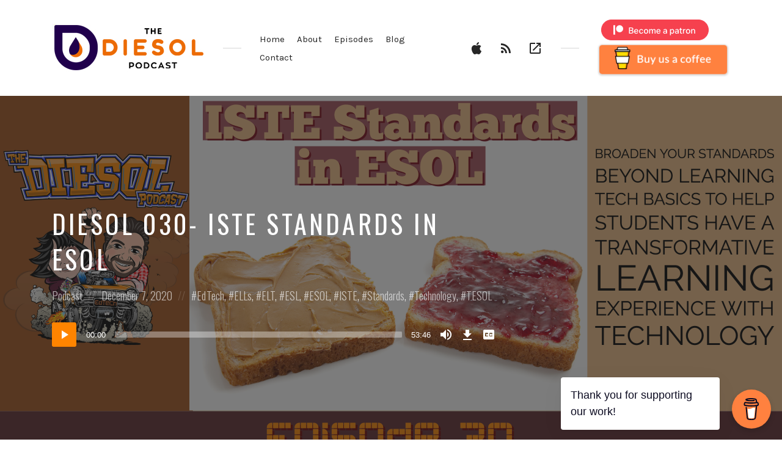

--- FILE ---
content_type: text/html; charset=UTF-8
request_url: https://diesol.org/episode/diesol-030-iste-standards-in-esol/
body_size: 44313
content:
<!DOCTYPE html>
<html lang="en-US" class="no-js">
<head>
<meta charset="UTF-8">
<meta name="viewport" content="width=device-width, initial-scale=1, shrink-to-fit=no">
<link rel="profile" href="http://gmpg.org/xfn/11">

<title>DIESOL 030- ISTE Standards in ESOL &#8211; DIESOL.org</title>
<meta name='robots' content='max-image-preview:large' />
	<style>img:is([sizes="auto" i], [sizes^="auto," i]) { contain-intrinsic-size: 3000px 1500px }</style>
	<link rel='dns-prefetch' href='//fonts.googleapis.com' />
<link href='https://fonts.gstatic.com' crossorigin rel='preconnect' />
<link rel="alternate" type="application/rss+xml" title="DIESOL.org &raquo; Feed" href="https://diesol.org/feed/" />
<link rel="alternate" type="application/rss+xml" title="DIESOL.org &raquo; Comments Feed" href="https://diesol.org/comments/feed/" />
<link rel="alternate" type="application/rss+xml" title="DIESOL.org &raquo; DIESOL 030- ISTE Standards in ESOL Comments Feed" href="https://diesol.org/episode/diesol-030-iste-standards-in-esol/feed/" />
<script type="text/javascript">
/* <![CDATA[ */
window._wpemojiSettings = {"baseUrl":"https:\/\/s.w.org\/images\/core\/emoji\/16.0.1\/72x72\/","ext":".png","svgUrl":"https:\/\/s.w.org\/images\/core\/emoji\/16.0.1\/svg\/","svgExt":".svg","source":{"concatemoji":"https:\/\/diesol.org\/wp-includes\/js\/wp-emoji-release.min.js?ver=6.8.3"}};
/*! This file is auto-generated */
!function(s,n){var o,i,e;function c(e){try{var t={supportTests:e,timestamp:(new Date).valueOf()};sessionStorage.setItem(o,JSON.stringify(t))}catch(e){}}function p(e,t,n){e.clearRect(0,0,e.canvas.width,e.canvas.height),e.fillText(t,0,0);var t=new Uint32Array(e.getImageData(0,0,e.canvas.width,e.canvas.height).data),a=(e.clearRect(0,0,e.canvas.width,e.canvas.height),e.fillText(n,0,0),new Uint32Array(e.getImageData(0,0,e.canvas.width,e.canvas.height).data));return t.every(function(e,t){return e===a[t]})}function u(e,t){e.clearRect(0,0,e.canvas.width,e.canvas.height),e.fillText(t,0,0);for(var n=e.getImageData(16,16,1,1),a=0;a<n.data.length;a++)if(0!==n.data[a])return!1;return!0}function f(e,t,n,a){switch(t){case"flag":return n(e,"\ud83c\udff3\ufe0f\u200d\u26a7\ufe0f","\ud83c\udff3\ufe0f\u200b\u26a7\ufe0f")?!1:!n(e,"\ud83c\udde8\ud83c\uddf6","\ud83c\udde8\u200b\ud83c\uddf6")&&!n(e,"\ud83c\udff4\udb40\udc67\udb40\udc62\udb40\udc65\udb40\udc6e\udb40\udc67\udb40\udc7f","\ud83c\udff4\u200b\udb40\udc67\u200b\udb40\udc62\u200b\udb40\udc65\u200b\udb40\udc6e\u200b\udb40\udc67\u200b\udb40\udc7f");case"emoji":return!a(e,"\ud83e\udedf")}return!1}function g(e,t,n,a){var r="undefined"!=typeof WorkerGlobalScope&&self instanceof WorkerGlobalScope?new OffscreenCanvas(300,150):s.createElement("canvas"),o=r.getContext("2d",{willReadFrequently:!0}),i=(o.textBaseline="top",o.font="600 32px Arial",{});return e.forEach(function(e){i[e]=t(o,e,n,a)}),i}function t(e){var t=s.createElement("script");t.src=e,t.defer=!0,s.head.appendChild(t)}"undefined"!=typeof Promise&&(o="wpEmojiSettingsSupports",i=["flag","emoji"],n.supports={everything:!0,everythingExceptFlag:!0},e=new Promise(function(e){s.addEventListener("DOMContentLoaded",e,{once:!0})}),new Promise(function(t){var n=function(){try{var e=JSON.parse(sessionStorage.getItem(o));if("object"==typeof e&&"number"==typeof e.timestamp&&(new Date).valueOf()<e.timestamp+604800&&"object"==typeof e.supportTests)return e.supportTests}catch(e){}return null}();if(!n){if("undefined"!=typeof Worker&&"undefined"!=typeof OffscreenCanvas&&"undefined"!=typeof URL&&URL.createObjectURL&&"undefined"!=typeof Blob)try{var e="postMessage("+g.toString()+"("+[JSON.stringify(i),f.toString(),p.toString(),u.toString()].join(",")+"));",a=new Blob([e],{type:"text/javascript"}),r=new Worker(URL.createObjectURL(a),{name:"wpTestEmojiSupports"});return void(r.onmessage=function(e){c(n=e.data),r.terminate(),t(n)})}catch(e){}c(n=g(i,f,p,u))}t(n)}).then(function(e){for(var t in e)n.supports[t]=e[t],n.supports.everything=n.supports.everything&&n.supports[t],"flag"!==t&&(n.supports.everythingExceptFlag=n.supports.everythingExceptFlag&&n.supports[t]);n.supports.everythingExceptFlag=n.supports.everythingExceptFlag&&!n.supports.flag,n.DOMReady=!1,n.readyCallback=function(){n.DOMReady=!0}}).then(function(){return e}).then(function(){var e;n.supports.everything||(n.readyCallback(),(e=n.source||{}).concatemoji?t(e.concatemoji):e.wpemoji&&e.twemoji&&(t(e.twemoji),t(e.wpemoji)))}))}((window,document),window._wpemojiSettings);
/* ]]> */
</script>

<style id='wp-emoji-styles-inline-css' type='text/css'>

	img.wp-smiley, img.emoji {
		display: inline !important;
		border: none !important;
		box-shadow: none !important;
		height: 1em !important;
		width: 1em !important;
		margin: 0 0.07em !important;
		vertical-align: -0.1em !important;
		background: none !important;
		padding: 0 !important;
	}
</style>
<link rel='stylesheet' id='wp-block-library-css' href='https://diesol.org/wp-includes/css/dist/block-library/style.min.css?ver=6.8.3' type='text/css' media='all' />
<style id='classic-theme-styles-inline-css' type='text/css'>
/*! This file is auto-generated */
.wp-block-button__link{color:#fff;background-color:#32373c;border-radius:9999px;box-shadow:none;text-decoration:none;padding:calc(.667em + 2px) calc(1.333em + 2px);font-size:1.125em}.wp-block-file__button{background:#32373c;color:#fff;text-decoration:none}
</style>
<link rel='stylesheet' id='wpzoom-social-icons-block-style-css' href='https://diesol.org/wp-content/plugins/social-icons-widget-by-wpzoom/block/dist/style-wpzoom-social-icons.css?ver=4.5.2' type='text/css' media='all' />
<style id='global-styles-inline-css' type='text/css'>
:root{--wp--preset--aspect-ratio--square: 1;--wp--preset--aspect-ratio--4-3: 4/3;--wp--preset--aspect-ratio--3-4: 3/4;--wp--preset--aspect-ratio--3-2: 3/2;--wp--preset--aspect-ratio--2-3: 2/3;--wp--preset--aspect-ratio--16-9: 16/9;--wp--preset--aspect-ratio--9-16: 9/16;--wp--preset--color--black: #000000;--wp--preset--color--cyan-bluish-gray: #abb8c3;--wp--preset--color--white: #ffffff;--wp--preset--color--pale-pink: #f78da7;--wp--preset--color--vivid-red: #cf2e2e;--wp--preset--color--luminous-vivid-orange: #ff6900;--wp--preset--color--luminous-vivid-amber: #fcb900;--wp--preset--color--light-green-cyan: #7bdcb5;--wp--preset--color--vivid-green-cyan: #00d084;--wp--preset--color--pale-cyan-blue: #8ed1fc;--wp--preset--color--vivid-cyan-blue: #0693e3;--wp--preset--color--vivid-purple: #9b51e0;--wp--preset--gradient--vivid-cyan-blue-to-vivid-purple: linear-gradient(135deg,rgba(6,147,227,1) 0%,rgb(155,81,224) 100%);--wp--preset--gradient--light-green-cyan-to-vivid-green-cyan: linear-gradient(135deg,rgb(122,220,180) 0%,rgb(0,208,130) 100%);--wp--preset--gradient--luminous-vivid-amber-to-luminous-vivid-orange: linear-gradient(135deg,rgba(252,185,0,1) 0%,rgba(255,105,0,1) 100%);--wp--preset--gradient--luminous-vivid-orange-to-vivid-red: linear-gradient(135deg,rgba(255,105,0,1) 0%,rgb(207,46,46) 100%);--wp--preset--gradient--very-light-gray-to-cyan-bluish-gray: linear-gradient(135deg,rgb(238,238,238) 0%,rgb(169,184,195) 100%);--wp--preset--gradient--cool-to-warm-spectrum: linear-gradient(135deg,rgb(74,234,220) 0%,rgb(151,120,209) 20%,rgb(207,42,186) 40%,rgb(238,44,130) 60%,rgb(251,105,98) 80%,rgb(254,248,76) 100%);--wp--preset--gradient--blush-light-purple: linear-gradient(135deg,rgb(255,206,236) 0%,rgb(152,150,240) 100%);--wp--preset--gradient--blush-bordeaux: linear-gradient(135deg,rgb(254,205,165) 0%,rgb(254,45,45) 50%,rgb(107,0,62) 100%);--wp--preset--gradient--luminous-dusk: linear-gradient(135deg,rgb(255,203,112) 0%,rgb(199,81,192) 50%,rgb(65,88,208) 100%);--wp--preset--gradient--pale-ocean: linear-gradient(135deg,rgb(255,245,203) 0%,rgb(182,227,212) 50%,rgb(51,167,181) 100%);--wp--preset--gradient--electric-grass: linear-gradient(135deg,rgb(202,248,128) 0%,rgb(113,206,126) 100%);--wp--preset--gradient--midnight: linear-gradient(135deg,rgb(2,3,129) 0%,rgb(40,116,252) 100%);--wp--preset--font-size--small: 13px;--wp--preset--font-size--medium: 20px;--wp--preset--font-size--large: 36px;--wp--preset--font-size--x-large: 42px;--wp--preset--spacing--20: 0.44rem;--wp--preset--spacing--30: 0.67rem;--wp--preset--spacing--40: 1rem;--wp--preset--spacing--50: 1.5rem;--wp--preset--spacing--60: 2.25rem;--wp--preset--spacing--70: 3.38rem;--wp--preset--spacing--80: 5.06rem;--wp--preset--shadow--natural: 6px 6px 9px rgba(0, 0, 0, 0.2);--wp--preset--shadow--deep: 12px 12px 50px rgba(0, 0, 0, 0.4);--wp--preset--shadow--sharp: 6px 6px 0px rgba(0, 0, 0, 0.2);--wp--preset--shadow--outlined: 6px 6px 0px -3px rgba(255, 255, 255, 1), 6px 6px rgba(0, 0, 0, 1);--wp--preset--shadow--crisp: 6px 6px 0px rgba(0, 0, 0, 1);}:where(.is-layout-flex){gap: 0.5em;}:where(.is-layout-grid){gap: 0.5em;}body .is-layout-flex{display: flex;}.is-layout-flex{flex-wrap: wrap;align-items: center;}.is-layout-flex > :is(*, div){margin: 0;}body .is-layout-grid{display: grid;}.is-layout-grid > :is(*, div){margin: 0;}:where(.wp-block-columns.is-layout-flex){gap: 2em;}:where(.wp-block-columns.is-layout-grid){gap: 2em;}:where(.wp-block-post-template.is-layout-flex){gap: 1.25em;}:where(.wp-block-post-template.is-layout-grid){gap: 1.25em;}.has-black-color{color: var(--wp--preset--color--black) !important;}.has-cyan-bluish-gray-color{color: var(--wp--preset--color--cyan-bluish-gray) !important;}.has-white-color{color: var(--wp--preset--color--white) !important;}.has-pale-pink-color{color: var(--wp--preset--color--pale-pink) !important;}.has-vivid-red-color{color: var(--wp--preset--color--vivid-red) !important;}.has-luminous-vivid-orange-color{color: var(--wp--preset--color--luminous-vivid-orange) !important;}.has-luminous-vivid-amber-color{color: var(--wp--preset--color--luminous-vivid-amber) !important;}.has-light-green-cyan-color{color: var(--wp--preset--color--light-green-cyan) !important;}.has-vivid-green-cyan-color{color: var(--wp--preset--color--vivid-green-cyan) !important;}.has-pale-cyan-blue-color{color: var(--wp--preset--color--pale-cyan-blue) !important;}.has-vivid-cyan-blue-color{color: var(--wp--preset--color--vivid-cyan-blue) !important;}.has-vivid-purple-color{color: var(--wp--preset--color--vivid-purple) !important;}.has-black-background-color{background-color: var(--wp--preset--color--black) !important;}.has-cyan-bluish-gray-background-color{background-color: var(--wp--preset--color--cyan-bluish-gray) !important;}.has-white-background-color{background-color: var(--wp--preset--color--white) !important;}.has-pale-pink-background-color{background-color: var(--wp--preset--color--pale-pink) !important;}.has-vivid-red-background-color{background-color: var(--wp--preset--color--vivid-red) !important;}.has-luminous-vivid-orange-background-color{background-color: var(--wp--preset--color--luminous-vivid-orange) !important;}.has-luminous-vivid-amber-background-color{background-color: var(--wp--preset--color--luminous-vivid-amber) !important;}.has-light-green-cyan-background-color{background-color: var(--wp--preset--color--light-green-cyan) !important;}.has-vivid-green-cyan-background-color{background-color: var(--wp--preset--color--vivid-green-cyan) !important;}.has-pale-cyan-blue-background-color{background-color: var(--wp--preset--color--pale-cyan-blue) !important;}.has-vivid-cyan-blue-background-color{background-color: var(--wp--preset--color--vivid-cyan-blue) !important;}.has-vivid-purple-background-color{background-color: var(--wp--preset--color--vivid-purple) !important;}.has-black-border-color{border-color: var(--wp--preset--color--black) !important;}.has-cyan-bluish-gray-border-color{border-color: var(--wp--preset--color--cyan-bluish-gray) !important;}.has-white-border-color{border-color: var(--wp--preset--color--white) !important;}.has-pale-pink-border-color{border-color: var(--wp--preset--color--pale-pink) !important;}.has-vivid-red-border-color{border-color: var(--wp--preset--color--vivid-red) !important;}.has-luminous-vivid-orange-border-color{border-color: var(--wp--preset--color--luminous-vivid-orange) !important;}.has-luminous-vivid-amber-border-color{border-color: var(--wp--preset--color--luminous-vivid-amber) !important;}.has-light-green-cyan-border-color{border-color: var(--wp--preset--color--light-green-cyan) !important;}.has-vivid-green-cyan-border-color{border-color: var(--wp--preset--color--vivid-green-cyan) !important;}.has-pale-cyan-blue-border-color{border-color: var(--wp--preset--color--pale-cyan-blue) !important;}.has-vivid-cyan-blue-border-color{border-color: var(--wp--preset--color--vivid-cyan-blue) !important;}.has-vivid-purple-border-color{border-color: var(--wp--preset--color--vivid-purple) !important;}.has-vivid-cyan-blue-to-vivid-purple-gradient-background{background: var(--wp--preset--gradient--vivid-cyan-blue-to-vivid-purple) !important;}.has-light-green-cyan-to-vivid-green-cyan-gradient-background{background: var(--wp--preset--gradient--light-green-cyan-to-vivid-green-cyan) !important;}.has-luminous-vivid-amber-to-luminous-vivid-orange-gradient-background{background: var(--wp--preset--gradient--luminous-vivid-amber-to-luminous-vivid-orange) !important;}.has-luminous-vivid-orange-to-vivid-red-gradient-background{background: var(--wp--preset--gradient--luminous-vivid-orange-to-vivid-red) !important;}.has-very-light-gray-to-cyan-bluish-gray-gradient-background{background: var(--wp--preset--gradient--very-light-gray-to-cyan-bluish-gray) !important;}.has-cool-to-warm-spectrum-gradient-background{background: var(--wp--preset--gradient--cool-to-warm-spectrum) !important;}.has-blush-light-purple-gradient-background{background: var(--wp--preset--gradient--blush-light-purple) !important;}.has-blush-bordeaux-gradient-background{background: var(--wp--preset--gradient--blush-bordeaux) !important;}.has-luminous-dusk-gradient-background{background: var(--wp--preset--gradient--luminous-dusk) !important;}.has-pale-ocean-gradient-background{background: var(--wp--preset--gradient--pale-ocean) !important;}.has-electric-grass-gradient-background{background: var(--wp--preset--gradient--electric-grass) !important;}.has-midnight-gradient-background{background: var(--wp--preset--gradient--midnight) !important;}.has-small-font-size{font-size: var(--wp--preset--font-size--small) !important;}.has-medium-font-size{font-size: var(--wp--preset--font-size--medium) !important;}.has-large-font-size{font-size: var(--wp--preset--font-size--large) !important;}.has-x-large-font-size{font-size: var(--wp--preset--font-size--x-large) !important;}
:where(.wp-block-post-template.is-layout-flex){gap: 1.25em;}:where(.wp-block-post-template.is-layout-grid){gap: 1.25em;}
:where(.wp-block-columns.is-layout-flex){gap: 2em;}:where(.wp-block-columns.is-layout-grid){gap: 2em;}
:root :where(.wp-block-pullquote){font-size: 1.5em;line-height: 1.6;}
</style>
<link rel='stylesheet' id='buy-me-a-coffee-css' href='https://diesol.org/wp-content/plugins/buymeacoffee/public/css/buy-me-a-coffee-public.css?ver=4.4.2' type='text/css' media='all' />
<link rel='stylesheet' id='contact-form-7-css' href='https://diesol.org/wp-content/plugins/contact-form-7/includes/css/styles.css?ver=6.1.3' type='text/css' media='all' />
<link rel='stylesheet' id='ctf_styles-css' href='https://diesol.org/wp-content/plugins/custom-twitter-feeds/css/ctf-styles.min.css?ver=2.3.1' type='text/css' media='all' />
<link rel='stylesheet' id='flo-instagram-css' href='https://diesol.org/wp-content/plugins/flo-instagram/public/css/flo-instagram-public.css?ver=2.3.4' type='text/css' media='all' />
<link rel='stylesheet' id='castilo-fonts-css' href='https://fonts.googleapis.com/css?family=Oswald%3A300%2C400%7CKarla%3A400%2C400italic%2C700&#038;subset=latin%2Clatin-ext' type='text/css' media='all' />
<link rel='stylesheet' id='bootstrap-reboot-css' href='https://diesol.org/wp-content/themes/castilo/assets/css/bootstrap-reboot.css?ver=4.1.3' type='text/css' media='all' />
<link rel='stylesheet' id='bootstrap-grid-css' href='https://diesol.org/wp-content/themes/castilo/assets/css/bootstrap-grid.css?ver=4.1.3' type='text/css' media='all' />
<link rel='stylesheet' id='castilo-icons-css' href='https://diesol.org/wp-content/themes/castilo/assets/css/materialdesignicons.css?ver=1.0' type='text/css' media='all' />
<link rel='stylesheet' id='castilo-style-css' href='https://diesol.org/wp-content/themes/castilo/style.css' type='text/css' media='all' />
<style id='castilo-style-inline-css' type='text/css'>
.featured-content { background-image: url('https://diesol.org/wp-content/uploads/2020/12/DIESOL-028-ISTE-Standards-in-ESOL.png'); } @media (min-width: 768px) { .featured-content { background-image: url('https://diesol.org/wp-content/uploads/2020/12/DIESOL-028-ISTE-Standards-in-ESOL-768x384.png'); } } @media (min-width: 992px) { .featured-content { background-image: url('https://diesol.org/wp-content/uploads/2020/12/DIESOL-028-ISTE-Standards-in-ESOL-1024x512.png'); } } @media (min-width: 1200px) { .featured-content { background-image: url('https://diesol.org/wp-content/uploads/2020/12/DIESOL-028-ISTE-Standards-in-ESOL.png'); } } .featured-content:after { opacity: 0.6; } a, a:hover, .add-separator em, .button-color, button.button-color, input[type="button"].button-color, input[type="reset"].button-color, input[type="submit"].button-color, .widget ul a:hover, .widget ul a:focus, .widget ul .current-cat:before, .widget ul .current-cat > a, #site-menu .current-menu-item > a, .social-navigation a:hover, .social-navigation a:focus, .share-entry .share-links a:hover, .share-entry .share-links a:focus { color: #ff8400; } .button-color, button.button-color, input[type="button"].button-color, input[type="reset"].button-color, input[type="submit"].button-color, .button-color:hover, button.button-color:hover, input[type="button"].button-color:hover, input[type="reset"].button-color:hover, input[type="submit"].button-color:hover, .button-color:focus, button.button-color:focus, input[type="button"].button-color:focus, input[type="reset"].button-color:focus, input[type="submit"].button-color:focus, .button-color.button-filled, button.button-color.button-filled, input[type="button"].button-color.button-filled, input[type="reset"].button-color.button-filled, input[type="submit"].button-color.button-filled, .button-color:focus,button.button-color:focus, input[type="button"].button-color:focus, input[type="reset"].button-color:focus, input[type="submit"].button-color:focus,.pagination .page-numbers.current { border-color: #ff8400; } .add-separator span:after, .button-color:hover, button.button-color:hover, input[type="button"].button-color:hover, input[type="reset"].button-color:hover, input[type="submit"].button-color:hover, .button-color:focus, button.button-color:focus, input[type="button"].button-color:focus, input[type="reset"].button-color:focus, input[type="submit"].button-color:focus, .button-color.button-filled, button.button-color.button-filled, input[type="button"].button-color.button-filled, input[type="reset"].button-color.button-filled, input[type="submit"].button-color.button-filled, .button-color:focus,button.button-color:focus, input[type="button"].button-color:focus, input[type="reset"].button-color:focus, input[type="submit"].button-color:focus,.pagination .page-numbers.current, .categories a { background-color: #ff8400; } html body #content .castilo-mejs-container .mejs-playpause-button.mejs-pause > button, html body .featured-content .castilo-mejs-container .mejs-playpause-button > button { background: #ff8400; } .mejs-video.castilo-mejs-container .mejs-captions-selected, .mejs-video.castilo-mejs-container .mejs-chapters-selected { color: #ff8400; } @media (min-width: 992px) { .features .features-list li:hover .feature-icon { background-color: #ff8400; } } footer.sales-box { background-image: url(http://diesol.org/wp-content/uploads/2018/09/sample-instragram3.jpg); } footer.sales-box:after { opacity: 0.95; }
</style>
<link rel='stylesheet' id='wpzoom-social-icons-socicon-css' href='https://diesol.org/wp-content/plugins/social-icons-widget-by-wpzoom/assets/css/wpzoom-socicon.css?ver=1763319123' type='text/css' media='all' />
<link rel='stylesheet' id='wpzoom-social-icons-genericons-css' href='https://diesol.org/wp-content/plugins/social-icons-widget-by-wpzoom/assets/css/genericons.css?ver=1763319123' type='text/css' media='all' />
<link rel='stylesheet' id='wpzoom-social-icons-academicons-css' href='https://diesol.org/wp-content/plugins/social-icons-widget-by-wpzoom/assets/css/academicons.min.css?ver=1763319123' type='text/css' media='all' />
<link rel='stylesheet' id='wpzoom-social-icons-font-awesome-3-css' href='https://diesol.org/wp-content/plugins/social-icons-widget-by-wpzoom/assets/css/font-awesome-3.min.css?ver=1763319123' type='text/css' media='all' />
<link rel='stylesheet' id='dashicons-css' href='https://diesol.org/wp-includes/css/dashicons.min.css?ver=6.8.3' type='text/css' media='all' />
<link rel='stylesheet' id='wpzoom-social-icons-styles-css' href='https://diesol.org/wp-content/plugins/social-icons-widget-by-wpzoom/assets/css/wpzoom-social-icons-styles.css?ver=1763319123' type='text/css' media='all' />
<link rel='preload' as='font'  id='wpzoom-social-icons-font-academicons-woff2-css' href='https://diesol.org/wp-content/plugins/social-icons-widget-by-wpzoom/assets/font/academicons.woff2?v=1.9.2'  type='font/woff2' crossorigin />
<link rel='preload' as='font'  id='wpzoom-social-icons-font-fontawesome-3-woff2-css' href='https://diesol.org/wp-content/plugins/social-icons-widget-by-wpzoom/assets/font/fontawesome-webfont.woff2?v=4.7.0'  type='font/woff2' crossorigin />
<link rel='preload' as='font'  id='wpzoom-social-icons-font-genericons-woff-css' href='https://diesol.org/wp-content/plugins/social-icons-widget-by-wpzoom/assets/font/Genericons.woff'  type='font/woff' crossorigin />
<link rel='preload' as='font'  id='wpzoom-social-icons-font-socicon-woff2-css' href='https://diesol.org/wp-content/plugins/social-icons-widget-by-wpzoom/assets/font/socicon.woff2?v=4.5.2'  type='font/woff2' crossorigin />
<script type="text/javascript" src="https://diesol.org/wp-includes/js/jquery/jquery.min.js?ver=3.7.1" id="jquery-core-js"></script>
<script type="text/javascript" src="https://diesol.org/wp-includes/js/jquery/jquery-migrate.min.js?ver=3.4.1" id="jquery-migrate-js"></script>
<script type="text/javascript" src="https://diesol.org/wp-content/plugins/buymeacoffee/public/js/buy-me-a-coffee-public.js?ver=4.4.2" id="buy-me-a-coffee-js"></script>
<script type="text/javascript" id="flo-instagram-js-extra">
/* <![CDATA[ */
var floAjaxUrl = "https:\/\/diesol.org\/wp-admin\/admin-ajax.php";
/* ]]> */
</script>
<script type="text/javascript" src="https://diesol.org/wp-content/plugins/flo-instagram/public/js/all.min.js?ver=49190" id="flo-instagram-js"></script>
<script type="text/javascript" src="https://diesol.org/wp-content/themes/castilo/assets/js/modernizr-custom.js" id="castilo-modernizr-js"></script>
<link rel="https://api.w.org/" href="https://diesol.org/wp-json/" /><link rel="alternate" title="JSON" type="application/json" href="https://diesol.org/wp-json/wp/v2/episode/1461" /><link rel="EditURI" type="application/rsd+xml" title="RSD" href="https://diesol.org/xmlrpc.php?rsd" />
<meta name="generator" content="WordPress 6.8.3" />
<link rel="canonical" href="https://diesol.org/episode/diesol-030-iste-standards-in-esol/" />
<link rel='shortlink' href='https://diesol.org/?p=1461' />
<link rel="alternate" title="oEmbed (JSON)" type="application/json+oembed" href="https://diesol.org/wp-json/oembed/1.0/embed?url=https%3A%2F%2Fdiesol.org%2Fepisode%2Fdiesol-030-iste-standards-in-esol%2F" />
<link rel="alternate" title="oEmbed (XML)" type="text/xml+oembed" href="https://diesol.org/wp-json/oembed/1.0/embed?url=https%3A%2F%2Fdiesol.org%2Fepisode%2Fdiesol-030-iste-standards-in-esol%2F&#038;format=xml" />
        <script data-name="BMC-Widget" src="https://cdnjs.buymeacoffee.com/1.0.0/widget.prod.min.js" data-id="DIESOL" data-description="EdTech, ESL, & Coffee!!" data-message="Thank you for supporting our work!" data-color="#FF813F" data-position="right" data-x_margin="18" data-y_margin="18">
        </script>
        <link rel="alternate" type="application/rss+xml" title="The DIESOL Podcast | EdTech in ESL &raquo; RSS Feed" href="https://diesol.org/feed/podcast" />

<!-- Jetpack Open Graph Tags -->
<meta property="og:type" content="article" />
<meta property="og:title" content="DIESOL 030- ISTE Standards in ESOL" />
<meta property="og:url" content="https://diesol.org/episode/diesol-030-iste-standards-in-esol/" />
<meta property="og:description" content="We&#8217;ve spent two episodes looking at the TESOL Technology standards and in our final installment of this series we explore the ISTE standards. Why is it important to look at the ISTE Standards…" />
<meta property="article:published_time" content="2020-12-07T11:00:00+00:00" />
<meta property="article:modified_time" content="2020-12-20T22:29:58+00:00" />
<meta property="og:site_name" content="DIESOL.org" />
<meta property="og:image" content="https://diesol.org/wp-content/uploads/2020/12/DIESOL-028-ISTE-Standards-in-ESOL.png" />
<meta property="og:image:width" content="2560" />
<meta property="og:image:height" content="1280" />
<meta property="og:image:alt" content="ISTE Standards in ESOL" />
<meta property="og:locale" content="en_US" />
<meta name="twitter:site" content="@DIESOLpod" />
<meta name="twitter:text:title" content="DIESOL 030- ISTE Standards in ESOL" />
<meta name="twitter:image" content="https://diesol.org/wp-content/uploads/2020/12/DIESOL-028-ISTE-Standards-in-ESOL.png?w=640" />
<meta name="twitter:image:alt" content="ISTE Standards in ESOL" />
<meta name="twitter:card" content="summary_large_image" />

<!-- End Jetpack Open Graph Tags -->
<style id="uagb-style-conditional-extension">@media (min-width: 1025px){body .uag-hide-desktop.uagb-google-map__wrap,body .uag-hide-desktop{display:none !important}}@media (min-width: 768px) and (max-width: 1024px){body .uag-hide-tab.uagb-google-map__wrap,body .uag-hide-tab{display:none !important}}@media (max-width: 767px){body .uag-hide-mob.uagb-google-map__wrap,body .uag-hide-mob{display:none !important}}</style><link rel="icon" href="https://diesol.org/wp-content/uploads/2024/02/cropped-2024DIESOLsiteicon-1-32x32.png" sizes="32x32" />
<link rel="icon" href="https://diesol.org/wp-content/uploads/2024/02/cropped-2024DIESOLsiteicon-1-192x192.png" sizes="192x192" />
<link rel="apple-touch-icon" href="https://diesol.org/wp-content/uploads/2024/02/cropped-2024DIESOLsiteicon-1-180x180.png" />
<meta name="msapplication-TileImage" content="https://diesol.org/wp-content/uploads/2024/02/cropped-2024DIESOLsiteicon-1-270x270.png" />
		<style type="text/css" id="wp-custom-css">
			#sidebar .widget_text {
	text-align: center;
	border-color: #262626;
	background-color: #caebf2;
}

#mc_embed_signup .clear {
clear: both;
visibility: visible;
width: auto;
height: auto;
}		</style>
		</head>
<body class="wp-singular episode-template-default single single-episode postid-1461 wp-custom-logo wp-theme-castilo navbar-sticky episode-type-audio has-sidebar">

	
	<header id="top" class="navbar">
		<div class="container">
			<div class="row align-items-center">
				
<div class="site-title col col-lg-auto order-first">

			<h1 itemscope itemtype="https://schema.org/Brand"><a href="https://diesol.org/" class="custom-logo-link" rel="home"><img width="250" height="79" src="https://diesol.org/wp-content/uploads/2024/02/2024-DIESOL-Header-Text.jpg" class="custom-logo" alt="DIESOL.org" decoding="async" /></a></h1>
		
			<p class="site-description screen-reader-text">EdTech in ESL</p>
	
	
</div>
	<nav id="site-menu" class="col-12 col-lg order-3 order-sm-4 order-lg-2">
		<ul id="menu-top-menu" class="menu"><li id="menu-item-776" class="menu-item menu-item-type-post_type menu-item-object-page menu-item-home menu-item-776"><a href="https://diesol.org/">Home</a></li><li id="menu-item-778" class="menu-item menu-item-type-post_type menu-item-object-page menu-item-778"><a href="https://diesol.org/about/">About</a></li><li id="menu-item-771" class="menu-item menu-item-type-post_type menu-item-object-page menu-item-771"><a href="https://diesol.org/episodes/">Episodes</a></li><li id="menu-item-779" class="menu-item menu-item-type-post_type menu-item-object-page current_page_parent menu-item-779"><a href="https://diesol.org/blog/">Blog</a></li><li id="menu-item-777" class="menu-item menu-item-type-post_type menu-item-object-page menu-item-777"><a href="https://diesol.org/contact/">Contact</a></li>
</ul>	</nav>
	<nav id="social-links-menu" class="col-12 col-md-auto order-4 order-md-1 order-lg-3">
		<ul id="menu-social-links" class="social-navigation"><li id="menu-item-1520" class="menu-item menu-item-type-custom menu-item-object-custom menu-item-1520"><a target="_blank" href="https://podcasts.apple.com/us/podcast/the-diesol-podcast-edtech-in-esl/id1475423155"><span class="screen-reader-text">Apple Podcasts</span></a></li>
<li id="menu-item-767" class="menu-item menu-item-type-custom menu-item-object-custom menu-item-767"><a target="_blank" href="https://podcasts.google.com/feed/aHR0cHM6Ly9kaWVzb2wub3JnL2ZlZWQvcG9kY2FzdA"><span class="screen-reader-text">Google Podcasts</span></a></li>
<li id="menu-item-768" class="menu-item menu-item-type-custom menu-item-object-custom menu-item-768"><a target="_blank" href="https://diesol.libsyn.com/rss"><span class="screen-reader-text">RSS Feed</span></a></li>
</ul>	</nav>
	<div class="call-to-action col-12 col-sm-auto order-5 order-sm-2 order-lg-4">
		<a href="https://www.patreon.com/bePatron?u=4580047" data-patreon-widget-type="become-patron-button"><img src="http://diesol.org/wp-content/uploads/2021/01/Become-a-Patron.png" alt="Become A Patron"></a><br>
<a href="https://www.buymeacoffee.com/DIESOL" target="_blank"><img src="http://diesol.org/wp-content/uploads/2020/01/Buy_Me_A_Coffee_‹_DIESOL_org_—_WordPress.png" alt="Buy Me A Coffee" style="height: 58px !important;width: 217px !important"></a>	</div>

	<div class="site-menu-toggle col-auto order-2 order-sm-3">
		<a href="#site-menu">
			<span class="screen-reader-text">Toggle navigation</span>
		</a>
	</div>
			</div>
		</div>
	</header>

	
<header id="featured" class="featured-content padding-top-bottom">
	<div class="container">
		<div class="row align-items-center">
			<div class="col-12 col-lg-9 col-xl-8">
				<h1 class="entry-title">DIESOL 030- ISTE Standards in ESOL</h1>
				<div class="entry-meta">
										<span class="posted-in">
						<span class="screen-reader-text">Posted in:</span>
						<a href="https://diesol.org/category/podcast/" rel="category tag">Podcast</a>					</span>
					
					<span class="posted-on"><span class="screen-reader-text">Posted on</span> <a href="https://diesol.org/episode/diesol-030-iste-standards-in-esol/" rel="bookmark"><time class="entry-date published" datetime="2020-12-07T03:00:00-08:00">December 7, 2020</time><time class="updated" datetime="2020-12-20T14:29:58-08:00">December 20, 2020</time></a></span>
											<span class="tags"><span class="screen-reader-text">Posted in:</span> <a href="https://diesol.org/tag/edtech/" rel="tag">EdTech</a><span>, </span><a href="https://diesol.org/tag/ells/" rel="tag">ELLs</a><span>, </span><a href="https://diesol.org/tag/elt/" rel="tag">ELT</a><span>, </span><a href="https://diesol.org/tag/esl/" rel="tag">ESL</a><span>, </span><a href="https://diesol.org/tag/esol/" rel="tag">ESOL</a><span>, </span><a href="https://diesol.org/tag/iste/" rel="tag">ISTE</a><span>, </span><a href="https://diesol.org/tag/standards/" rel="tag">Standards</a><span>, </span><a href="https://diesol.org/tag/technology/" rel="tag">Technology</a><span>, </span><a href="https://diesol.org/tag/tesol/" rel="tag">TESOL</a></span>
									</div>

										<div class="podcast-episode">
							<div class="podcast-episode-player" data-episode-id="1461" data-episode-download="https://diesol.org/download-episode/1461/diesol-030-iste-standards-in-esol.mp3?ref=download" data-episode-download-button="Download Episode (49.8 MB)" data-episode-duration="53:46" data-episode-size="49.8 MB" data-episode-transcript="http://diesol.org/wp-content/uploads/2020/12/DIESOL-030-ISTE-Standards-in-ESOL.txt" data-episode-transcript-button="View Transcript">
								<!--[if lt IE 9]><script>document.createElement('audio');</script><![endif]-->
<audio class="wp-audio-shortcode podcast-episode-1461" id="audio-1461-1" preload="none" style="width: 100%;" controls="controls"><source type="audio/mpeg" src="https://diesol.org/episode-player/1461/diesol-030-iste-standards-in-esol.mp3?_=1" /><a href="https://diesol.org/episode-player/1461/diesol-030-iste-standards-in-esol.mp3">https://diesol.org/episode-player/1461/diesol-030-iste-standards-in-esol.mp3</a></audio>							</div>
						</div>
									</div>
		</div>
	</div>

	</header>

	
<main id="content" class="padding-top-bottom">
	<div class="container">
		<div class="row">
			<div class="col-12 col-md-8 col-lg-9">
				
<article id="post-1461" class="entry entry-post episode-type-audio post-1461 episode type-episode status-publish has-post-thumbnail hentry category-podcast tag-edtech tag-ells tag-elt tag-esl tag-esol tag-iste tag-standards tag-technology tag-tesol">

	
	
	
	
	<div class="entry-content">
		
<p>We&#8217;ve spent two episodes looking at the TESOL Technology standards and in our final installment of this series we explore the ISTE standards. Why is it important to look at the ISTE Standards when we already have TESOL technology ones? What can we glean from them that we can strive to include in the TESOL standards? Join us for a discussion on the importance of including the concepts of the ISTE standards as we blend technology in ESOL. </p>


<div class="su-spoiler su-spoiler-style-fancy su-spoiler-icon-chevron-circle su-spoiler-closed" data-scroll-offset="0" data-anchor-in-url="no"><div class="su-spoiler-title" tabindex="0" role="button"><span class="su-spoiler-icon"></span>Episode Transcript</div><div class="su-spoiler-content su-u-clearfix su-u-trim">Ixchell Reyes<br />
The DIESOL podcast</p>
<p>Brent Warner<br />
Digital Integration in English as a Second or Other Language,</p>
<p>Ixchell Reyes<br />
Episode 30: ISTE standards and ESOL.</p>
<p>Brent Warner<br />
Welcome to DIESOL. This is Episode 30. We are your hosts I am Brent Warner.</p>
<p>Ixchell Reyes<br />
And I&#8217;m Ixchell Reyes. Hey, Brent, happy December </p>
<p>Brent Warner<br />
Happy December! Happy Episode 30. Some some exciting stuff we made it through through Thanksgiving and everything. So that&#8217;s nice. </p>
<p>Ixchell Reyes<br />
I know, it&#8217;s felt like forever, but we made it through the year. </p>
<p>Yeah. And sorry to those people who were hoping that we were going to do drinks with DIESOL, we did end up canceling that one. So we hope you had some nice drinks with friends or family instead. So end of the year, we&#8217;re getting close. Any, any upcoming plans for you to show?</p>
<p>I&#8217;m just gonna visit my family. So being California socially distancing, and careful. I know, I&#8217;m totally happy to be like that. And as long as it is with other human beings.</p>
<p>Brent Warner<br />
Fair enough. Yeah, so we are moving into the end here. And the end of the beginning of the end, I don&#8217;t know whatever we&#8217;re at. But yeah, so let&#8217;s get to it. Today we&#8217;re talking about ISTE standards in ESOL. And I think we&#8217;ve got quite a lot to talk about here. And we&#8217;ll try to kind of we&#8217;ll do our do our best to present everything that&#8217;s important. I think let&#8217;s just jump right over to it. Okay, so ISTE a, why are we talking about ISTE standards compared to TESOL. So this is kind of the last of our little series about standards. We&#8217;ve been doing that for a few episodes. Now. This is the third episode. And we kind of thought, Hey, we wanted to talk about the TESOL stuff, which we did in episodes 26 and 28, respectively, right. And now here we are at ISTE. And I think there&#8217;s gonna be a lot of people listening that are going what&#8217;s ISTE. So? So Ixchell, what is ISTE first?</p>
<p>Ixchell Reyes<br />
Well ISTE as an organization. It is the International Society for technology and education. And of course, it is technology and education. So for those people who are often called that, you know, others will call you the techie or the person who&#8217;s tech savvy. This is the place where you go to share all of your ideas to learn more, and also to get a framework for what you&#8217;re doing. Because we&#8217;re not just doing tech for the sake of tech. Right? There&#8217;s frameworks and also to look at how that plays into our students what our students are learning in school, so K through 12, and others. So</p>
<p>Brent Warner<br />
yeah. And also ISTE really is the big&#8230; the big, big, big organization that talks about technology and education. They have a very large annual conference, which actually just I think it&#8217;s actually still happening as we&#8217;re recording right now. I am not signed up this year, I&#8217;m kind of conferenced out but virtual conferenced out, so but there&#8217;s a lot of cool stuff. I&#8217;ve seen friends posting about it on Twitter. So anyways, ISTE International Society for teachers in education </p>
<p>Ixchell Reyes<br />
Technology </p>
<p>Brent Warner<br />
&#8230;teachers in education? We&#8217;re almost to the end of the month here. Technology in education. So here&#8217;s the deal that we need to talk about this, why? right? Why are we talking about ISTE? Because we said, Hey, we did all those TESOL ones, like I think I get it right? I would say that the TESOL ones fit under ISTE standards in a way that I actually kind of hope that TESOL kind of moves more towards this with their standards in the future. So what did you think when you were looking at these Ixchell at when we&#8217;re gonna get into the into the thing a little bit later. But let&#8217;s talk about why we&#8217;re talking about this.</p>
<p>Ixchell Reyes<br />
Yeah, so one of the things So, I mean, I was very, I was happy that there&#8217;s TESOL standards for technology. But when we take a look at the ISTE standards, a lot of the language is broader. And we&#8217;ll we&#8217;ll look at it but because it&#8217;s broader language, it allows for personalization of our students need because the reality is that we might have a class that were a couple of students maybe using a mouse for the first time but the rest of them may not be so it you know, those kind of things. If you take a look at the TESOL standards. It almost seems like It&#8217;s assuming that none of your students are going to know any of this technology. And so,</p>
<p>Brent Warner<br />
yeah, it&#8217;s all like, yeah, I felt like almost, we could we kind of mentioned in the pre show, I felt like the TESOL standards are great, but they&#8217;re kind of making a really low level assumption on where students are. And so yeah, if you&#8217;re doing a basic computer skills, class and helping in English, for sure, right, here&#8217;s the mouse click, here&#8217;s all those things, those are, those are great to have. But at the same time, there&#8217;s so much more to technology than that, and I feel like kind of the TESOL standards are really step one, and like, and then there&#8217;s a lot a lot to grow, to grow up to. And to move up to beyond that, and I think is the, the ISTE standards are really a noble goal for teachers to, to kind of put their focus on because it&#8217;s not it&#8217;s not language focus, it&#8217;s not really, you know, it&#8217;s not about, hey, you can do these language things. It really is technology focus, and what what technology can help us do to learn and learn anything, but in our case, you know, English language acquisition,</p>
<p>Ixchell Reyes<br />
right. And another thing here is that the emphasis in the language, you&#8217;ll see as we as we go through some of the standards, that the emphasis is really on community diversity, transformative learning, and then also roles of the learner and the teacher. And I think that&#8217;s important. Because if we take on roles, and we know what our roles are, and our students know what their roles are, then they&#8217;re able to communicate what they&#8217;re achieving with technology, right? And they&#8217;re also able to see how technology is helping them to reach that goal, which in our case, happens to be language or happens to be doing something through English. TESOL doesn&#8217;t necessarily have that. I mean, I didn&#8217;t see that clearly spelled out, but I like that it it&#8217;s, it&#8217;s a clear definition of what the teacher should be doing, what the role is,</p>
<p>Brent Warner<br />
yeah, in terms of technology. And by roll like they even get, they&#8217;re basically like titles, right? And so it&#8217;s ISTE standards work, as they call you, a learner or a leader or a citizen, and like, how do you live up to that role is what you know what you&#8217;re saying here, which is great, as compared to, you know, teachers will be able to show students blah, blah, blah. And so that, to me is two different things. Even though they might overlap it to me it to me, when I&#8217;m when you say, Hey, you know, you are a learner, right? That, to me means something different than you demonstrate ability to, you know, I don&#8217;t know, whatever, put together these these two tools or something like that. So, so I really like the idea of the roles here. And then the last part that I was thinking about here, shell is like, to me, I really felt like the TESOL standards. And again, go back and listen to those episodes, because I do think they&#8217;re valuable. But I also feel like those are kind of telling students here is a hammer, can you say hammer hammer? Right? Can you say nail nail, right? And then you&#8217;re really learning the basics of those fundamental skills. But that is like, here&#8217;s a hammer and a nail. Do you know how to hammer the nail into a board? Right? Okay, yeah, this is what we&#8217;re showing. But this is a totally different level than, do you know how to design a house, right to design and build a house that you want to live in? And go, Okay, hold on a second. So we&#8217;re really granular and kind of, you know, fundamental skills here. It&#8217;s not completely like that. But But, you know, it feels more like that to me as compared to like, with ISTE is like, okay, we have those, we&#8217;re assuming those basic technology skills, kind of and then what are the next steps? What can what can tech help us do beyond that?</p>
<p>Ixchell Reyes<br />
Sure. And I just wanted to add to that, if if we do feel like the students aren&#8217;t, the majority of your students don&#8217;t come to you with the basics of what a hard drive does what a computer is. And that&#8217;s something that you would take care of in a basic computer skills class, as he said before, so that would be you know, totally different than trying to cover the core content subjects.</p>
<p>Brent Warner<br />
Yeah, I, I and those are, again, those are great skills. So you Ixchell, you were mentioning earlier, that, you know, you sometimes have students that show up and don&#8217;t know what a mouse is, and don&#8217;t know, you know, and so we need to approach those we need to help those students out. But many, many, many, many of our students do have fundamental basic ideas of technology. You know, it&#8217;s it seems to me less common that they&#8217;re coming in. Not having heard of a computer, you know, is is not really a thing I was reading a statistic recently it said 50% of households in the world and this worldwide have computer access in their household, right. And so that to me, says, you know, you&#8217;re gonna have, you know, 50% of the world have it inside of their house, which is kind of a shocking number in a certain way, you&#8217;re like, really, it&#8217;s only 50%. But God also means that every other person walking around in the world has a computer in their house, which probably says, most of the other people know what some level of computer things are, too. Right?</p>
<p>Ixchell Reyes<br />
Right. And so then they&#8217;re moving forward. I mean, they while some places, or some communities overseas may not have a computer in their household, they do have internet cafes, and so many of them are used to going to someplace like that. So I think the further we go, the more time passes, the more students are going to be familiar with those tools. So and, of course, it&#8217;s important to identify the ones that you know, that don&#8217;t come with that with those basic skills. But I think we&#8217;re seeing more and more our students do come with some level of skills, even if that&#8217;s a mixed bag within the classroom. Yeah,</p>
<p>Brent Warner<br />
yeah. So let&#8217;s talk for a second Ixchell about how the ISTE standards have have evolved, right?</p>
<p>Ixchell Reyes<br />
Yeah. So</p>
<p>Brent Warner<br />
we&#8217;ll find you you found hidden in there. But it&#8217;s like, oh, this is?</p>
<p>Ixchell Reyes<br />
Well, this is really cool for me as an easel, you know, instructor because I and also as someone who promotes the use of technology in the classroom with my students, not just for learning language, but you know, knowing how to use technology makes you a more competitive candidate. No matter where you are, if you&#8217;re whatever you&#8217;re going to be doing, after you pass your English courses, you&#8217;re going to need to compete with other people or you&#8217;re going to be sometimes be asked to take on a role that maybe as a project manager, maybe as someone who&#8217;s designing something, or planning or delegating, and if you&#8217;ve got these skills that you&#8217;ve not transferred, then that makes you someone who is a better candidate, or someone who&#8217;s going to do a really good job. So I always like to see where you know where we are. And at the bottom of the, on the ISTE standards for students, if you scroll all the way to the bottom on their website, and I kind of wish they had this at the top, because it&#8217;s cool. It&#8217;s got this little timeline, and it says how have the ISTE standards for students evolved? And so they start from 1998. So in 1998, it was learning to use technology. Okay, nine years later, 2007, using technology to learn. Okay, and then 2016, which is a most recent version of these standards, we&#8217;re at transformative learning with technology.</p>
<p>Brent Warner<br />
Yeah. So break that down for a second. So if the ISTE standards back in 98, are learning to use technology, right? That really is the TESOL standards that we&#8217;ve been talking about.</p>
<p>Ixchell Reyes<br />
Right? Yeah, that&#8217;s how I feel.</p>
<p>Brent Warner<br />
I mean, that&#8217;s what it is. That&#8217;s what they&#8217;re talking about. And, and again, I don&#8217;t want to minimize it. I don&#8217;t want to say like, hey, none of the stuff we talked about before is important. Like that. That&#8217;s not the goal here. But what we&#8217;re trying to say is like, ESOL desperately needs to catch up, right? Our field is just so far behind all the time. That right, you know, we need to start paying attention to these things. So for, for TESOL, they, you know, their, their last iteration was 2008. And that was 10 years behind that, that&#8217;s 12 years ago now, right, almost almost 13 years ago. And that&#8217;s 10 years behind where ISTE was in 1998. Right? And so we got to say, Okay, well hold on a sec, we got a lot of catching up to do, we got a lot of processing and understanding of how technology affects our learning needs to be applied. So so then a 2007, &#8220;Using Technology to Learn,&#8221; right? What does that mean to you Ixchell?</p>
<p>Ixchell Reyes<br />
To me, it&#8217;s like we&#8217;re no longer focusing on the individual technology, if that&#8217;s just something expected as you&#8217;re going to some, you know, whatever goal it is that you&#8217;re learning, whether it&#8217;s science, whether it&#8217;s grammar, but you&#8217;re using the tools as something to help you. It&#8217;s not that you&#8217;re focused on the tools, right. And of course, students do need to know how to use them. But again, if they&#8217;re getting an education, where English is going to be the goal as the medium, whether they&#8217;re going to university or getting another job, they need to be able to use those tools. That&#8217;s expected, right? That&#8217;s just like an expectation. It&#8217;s not. Do you know how to use Microsoft Word? It&#8217;s now can you use it in the cloud? Can you use this can you collaborate, can you use live you know, live updated our live updating tools?</p>
<p>Brent Warner<br />
Well, to me, it&#8217;s also that this is like Krashen, right? Really like, hey, it&#8217;s the immersive experience we&#8217;re going to be talking about&#8230; You know, we&#8217;re gonna be talking about this book that we&#8217;re reading, we&#8217;re going to be collaborating on this. We&#8217;re going to be sharing our notes and giving feedback to one another on Google Docs, or whatever it is, right? We&#8217;re not really talking about Google Docs, we&#8217;re talking about the novel that we&#8217;re reading, we&#8217;re talking about sharing ideas, we&#8217;re talking about how to type together even though we&#8217;re, we&#8217;re all in our own houses here in the pandemic, right? That to me is using the technology to learn. And yeah, of course, I need to spend some time with my students saying, Hey, this is how Google Docs works, right? This is how you share a document for sure. But we&#8217;re, I&#8217;m not teaching a class on Google Docs. I&#8217;m teaching a class on whatever we&#8217;re learning, and we&#8217;re just using the technology as as the method for for moving through. But that&#8217;s still 2007. So like, we got it, we got to talk about this. Right. Okay. So Google Docs, of course, came out after 2007. But still, like the idea here of like, the, the, the frame that you&#8217;re looking at it through is still way back in 2007. So we&#8217;re, we&#8217;re back, you know, again, 13, almost 14 years ago now at this point. And so then we move forward into 2016 for ISTE standards, which is transformative learning with technology. Right? I think we&#8217;re gonna have to talk about this version a little bit more in the future, Ixchell. we had mentioned that we need to do a SAMR episode. And for those who don&#8217;t know, it&#8217;s a model. Yeah. The SAMR model, I think we&#8217;ll probably do that, for the first episode in January</p>
<p>Ixchell Reyes<br />
In January. Back to basics!</p>
<p>Brent Warner<br />
Back to basics, making sure we understand all of these things. But then, but really about, like, what are the things that you can really do that you could never have done before? Right? So how does the technology completely reinvent our our understanding of learning and of what we can do and how we can get a lot better? So I think that&#8217;s what we&#8217;re looking at here. So I think these are really powerful to look at, I hope that they can be kind of a guide for, for TCL organizations in the future as well. That&#8217;s what we want to start seeing. And there&#8217;s just, it&#8217;s just so cool to be able to look at this, because this is a again, it&#8217;s what lens are we looking at technology through? Is it just, hey, do you know how to click on something? Or is it let&#8217;s communicate with each other and spread our message out to the world by language that we&#8217;ve just learned to acquire and are now practicing with, you know, there&#8217;s just so much more to that. So, now, I think we got it, we&#8217;re going to take a take a quick break, and then we&#8217;re going to jump over and actually look at the individual standards.</p>
<p>Alright, so Ixchell, iTunes we haven&#8217;t had &#8212; Well, we had a review a little bit ago, we&#8217;d like we&#8217;d love to get more. One thing that we noticed is that we&#8217;ve got a lot of star reviews so people are on their apps or whatever and hitting the stars but we also would love to get those written reviews right? Yeah, those are the ones that really help people see if they want to check out the show and they It&#8217;s crazy how much it does for like bumping up the show when people type in things if there&#8217;s if there&#8217;s more reviews from people saying like saying &#8220;Hey, this is a show you should check&#8221; out so if you guys want &#8212;</p>
<p>Ixchell Reyes<br />
Yeah, it also gives us feedback. I like the person I like to read the ones where they comment on a specific show because then it tells me Okay, that one got one compelled someone to write something because it is harder to to sit you know, to write a to write a review. So if you do hear us right now, I&#8217;m asking in 2021 leave us some reviews. </p>
<p>Brent Warner<br />
Do something nice for &#8230; this will be a Christmas present for us, right? </p>
<p>Ixchell Reyes<br />
Yeah,</p>
<p>Brent Warner<br />
If you want to get us a Christmas present, leave us a review. Also, though, we haven&#8217;t mentioned this very much. We we have the bias of coffee. So there is on the website, if you if you like the show, if you think it&#8217;s been useful. There&#8217;s a little button on DIESOL.org that you can click to buy us a coffee. A few people have done this in the past and it&#8217;s been very kind that all just kind of goes into our little our little piggy bank which we&#8217;re trying to decide if we&#8217;re going to use that for paying for hosting or for swag. Normally I get some stickers and things like that. But uh, but if you like, you can also use buy us a coffee. </p>
<p>All right, so we Ixchell we&#8217;re gonna have to move fairly quick because there&#8217;s a lot of these, but these ISTE standards so we&#8217;re not going to go into the details just like we didn&#8217;t go into the details in the past, but let&#8217;s, there are seven ISTE standards for teachers. And then there are seven ISTE standards for students. As you said, they&#8217;re kind of broken down into roles, right? Like, what, what is your role doing this? And so let&#8217;s start off with number, we&#8217;re gonna start off with the ISTE standards for teachers. So what is the first role?</p>
<p>Ixchell Reyes<br />
Okay, so the first rule is, again, this is for teachers, the first rule is learner, educators continually improve their practice by learning from and with others, and exploring proven and promising practices that leverage technology to improve student learning. And I think that&#8217;s pretty powerful here. Yeah, already. And it&#8217;s very defining.</p>
<p>Brent Warner<br />
Yeah, it&#8217;s a great, great, great first step here. They, you know, one, if you&#8217;re listening to the show, you&#8217;re probably are the type of person who is a learner, right? Because you&#8217;re saying, hey, how can I find ways to build out my practice, or, you know, to improve my practice, and then get better at it and talk to other people interact? You, you know, podcast listeners are learners. And so I think this is a great step. But it&#8217;s also a great way to define people. Because when teachers define themselves as learners, it really transforms in my thinking.</p>
<p>Ixchell Reyes<br />
Okay, so the second role is the teacher as a leader, educators seek out opportunities for leadership to support student empowerment and success and to improve teaching and learning. And again, I think most of us, we we know that we&#8217;re leaders, but we&#8217;re actively seeking out opportunities that are going to be supporting our students. I don&#8217;t know what else to say about this one,</p>
<p>Brent Warner<br />
I have a brief comment on this one. So you know, sometimes when we get like full time, jobs coming up as opportunities, or whatever, I get some teachers who say, Well, I want the chance to, you know, I like it would really be great for me to become this, you know, a full time teacher. And to me, I&#8217;m like, Well, what are you doing in the leadership role, right? Because sometimes it&#8217;s just like, I&#8217;m just teaching and I disappear. And that&#8217;s it, right? And no qualms necessarily with just being a teacher. But like, getting full time positions can be really hard, especially these days, right. And so, like, when you&#8217;re showing that you have leadership, when you&#8217;re when you&#8217;re seeking out the those opportunities. This is the type of thing that we that, you know, like at an art school, at least when we&#8217;re hiring. They&#8217;re all different types of leaders. But like, what are you doing this proactive, that&#8217;s helping that&#8217;s creating something new, all of those, those ideas, so really worth paying attention to?</p>
<p>Ixchell Reyes<br />
Right? Okay, rule number three is citizen. So educators inspires students to positively contribute to and responsibly participate in the digital world. I&#8217;m a big fan of this one, because, number one, we are constantly talking about, you know, we&#8217;re talking about social media platforms, and just public platforms. And, you know, students may know how to use them and teachers as well. But again, what does it mean to positively contribute? Is that you sharing out material that that worked for you, is that you giving tips to other teachers or other you know, people that are reading, are you blogging? are you sharing, how are you positively contributing, and also, being a responsible participant, you know, you might have had a terrible day at work or, you know, a terrible 2020. But you&#8217;ve got to be careful what you put out there, because people are reading that, and, and that&#8217;s okay. You know, there are certain times when you you, when you have a private network, or a private, you know, social media page, and I that&#8217;s what comes to mind, maybe right now, because of, you know, 2020, you&#8217;ve been stuck, and that will need place to go for information, his social media. And of course, that might change next year, when we&#8217;re hopefully back to face to face. But again, we&#8217;ve got to be responsible about what you&#8217;re putting out there. And that might mean withholding from posting something. Or waiting until the right time or also in the way that you&#8217;re phrasing something. I don&#8217;t know, I don&#8217;t know what else I have there for this one.</p>
<p>Brent Warner<br />
Well, there&#8217;s quite a debate around this, actually. Because there&#8217;s now there&#8217;s right now, you know, people are frustrated and depressed and all sorts of issues, right. And so, some people are saying don&#8217;t post anything negative. And some people are saying, well, that&#8217;s toxic positivity, right? Because we can&#8217;t just be 100%. So I think it&#8217;s actually okay to complain or to show that you have issues to when you&#8217;re online if you&#8217;re being real. And if you&#8217;re trying to if you&#8217;re trying to open that to a real communication. If you&#8217;re just saying, Hey, this is a this is terrible, and there is no there is no solution to it. And I just made claims like well, then that doesn&#8217;t really help anyone. But if you&#8217;re saying hey, these are problems, I think bringing it up and bringing it to light can help other people. Sure, exactly. You know what I mean? So there&#8217;s, there&#8217;s a difference there. And it&#8217;s not the end of the world doesn&#8217;t have to be all cheery and happy. And it isn&#8217;t.</p>
<p>Ixchell Reyes<br />
Right now to say that, you know, in 2020, we&#8217;ve been super successful at moving our teaching to online teaching would be a master. But</p>
<p>Brent Warner<br />
the way that we do citizenship? Yeah, no, no, but you&#8217;re right. Like, it totally would be right. And so it&#8217;s like, hey, this, you know, I think, you know, their honesty and citizenship here, kind of, should not be mistaken for like one another, like, Oh, hey, positivity and honesty are not the same thing, right, or citizenship and positivity are not the same thing. We need to isolate those.</p>
<p>Ixchell Reyes<br />
Mm hmm. All right. So rule number four is the collaborator, educators dedicate time to collaborate with both colleagues and students to improve practice, discover and share resources and ideas and solve problems? And</p>
<p>Brent Warner<br />
yeah, pretty straightforward.</p>
<p>Ixchell Reyes<br />
Collaborating.</p>
<p>Brent Warner<br />
Yeah, I mean, work with other people. You know, if you&#8217;re, if you&#8217;re an isolated person, I get it too. Like you can do your own things. But like, there&#8217;s so much just to share. So share help each other out. I think we&#8217;re all trying to do that. I think a lot of people are recognizing that more like, Oh, hey, there&#8217;s these people that want to help me and like, and I Oh, I had ideas that are actually good, good to share, too, right? A lot of us kind of talk ourselves out of that. But, you know, if you&#8217;re out there, if you&#8217;re teaching, I guarantee you, you have good ideas. Mm hmm.</p>
<p>Ixchell Reyes<br />
Rule number five is a designer educators design authentic learner driven activities and environments that recognize and accommodate learning variability. This one&#8217;s great, because this one&#8217;s the one that gives you your you know, the ability to, or the opportunity to to look for your learner&#8217;s that need a little bit more support versus your learners that can be more independent, or, you know, put those independent learners with your ones that need more support, and vice versa. But again, recognizing that in the real world, your the skills within the skill set within a class will vary. Right? And you&#8217;ve got to design for that.</p>
<p>Brent Warner<br />
Yeah, well, and also, this one&#8217;s the fun one, too, right? Like, you get to design your lessons, you get to do all the games, you know, you get to, to build things that show that really can show students the path through and you know, I mean, if you say, hey, my role is an education designer. Oh, that sounds so much more fun than like, I&#8217;m a teacher, right? You know, like, not to dismiss teachers, of course. But like, Yeah, but I think viewing it in a different way is a</p>
<p>Ixchell Reyes<br />
word itself, design, it just, you know, implies that you are carefully looking at something right, you&#8217;re designing, you&#8217;re not just making for the sake of making and creating, you&#8217;re thinking about it deeply and with the purpose in mind. And in this case, it&#8217;s the, the needs of your students. Rule number six is the facilitator. Educators facilitate learning with technology to support student achievement. And in this case, it&#8217;s of the 2016 ISTE standards for students.</p>
<p>Brent Warner<br />
Yeah, pretty straightforward with that one, but, you know, how are you facilitating? How are you helping out? We talked a lot about this idea, sage on the stage versus guide on the side, right. And I think facilitator is definitely the guide on the side and say, Hey, I think you can work through this, what can I do to help you out not like, I&#8217;m gonna give you the top down version. So</p>
<p>Ixchell Reyes<br />
right. And finally, rule number seven for teachers is the analyst. Educators understand and use data to drive their instruction and support students in achieving their learning goals. This one&#8217;s really important because you&#8217;re taking, again, you&#8217;re taking data, you&#8217;re taking numbers, you&#8217;re taking results to see how you&#8217;re going to tweak something, or how you&#8217;re going to pull back or how you&#8217;re going to change something in order to to, to achieve those goals. So yeah, I think that&#8217;s pretty important. And if you say, Hey, I&#8217;m an analyst, of course, you&#8217;re looking at data all the time, right? You want to know what they are students and prove that that strategy work? How did it work? Who did it work with? Why did it work? Can I, you know, use that for another subject, etc.</p>
<p>Brent Warner<br />
Yeah, and I hope that also, this is something that we do a lot of, you know, in many of our shows, we try to talk about the analysis, we look at the research first, and then we talk about how do we apply that research, right and right, you know, anyone can do that, right? Anyone who has access to these, you know, get on to your library and go find the research and, and then think about it, right? So you get to analyze, I would say it&#8217;s even goes backwards. So analyze and then design, right? There&#8217;s a great combination for, for bringing these together and, and, you know, building your students success,</p>
<p>Ixchell Reyes<br />
right? And I think Brent, it&#8217;s, again, one of the reasons why I think it&#8217;s really important to look at the ISTE standards, as we&#8217;re, you know, navigating through ESL, is that you&#8217;re reminded that you&#8217;ve got to stay on top of the field, right? What&#8217;s going on out there, you&#8217;ve got to keep updated. And as an analyst, you&#8217;re doing that, because you&#8217;re looking at what&#8217;s working for other teachers what&#8217;s not working? Or how are these people doing? And I think that&#8217;s really important to not get stuck and not get. Yeah, you know, we get comfortable with a strategy that we like, that works for us, but is it working for your students? And is that something that you are there other ways to do it that are better? So as an analyst, you know, when I when you think about yourself as the teacher, being an analyst, that&#8217;s something that I think is really important to remember? And keep in mind?</p>
<p>Brent Warner<br />
Yeah, so those are the standards for teachers and their their breakdowns and examples and ideas on their site. We&#8217;ll have them in the show notes. But next, let&#8217;s transition over to ISTE standard for students. Okay, so is the standard for students. And we also have seven here, and we&#8217;re going to start off with empowered learner. So again, same same type of setup here, shell, they&#8217;ve got the the titles, they&#8217;ve got their roles here. And what does that mean? so empowered learner, this is a student&#8217;s leverage technology to take an active role in choosing, achieving and demonstrating competency in their learning goals, informed by the learning sciences. So this one is saying, hey, it&#8217;s not just the teacher saying, you know, like, hey, you&#8217;re here, your activities and just do them, right? How do you get the learner themselves to take control of that, right, and really understand what it means and to say, I want to set it up in this way, I want to do this type of thing, right? And, And that, to me, is this idea of an empowered learner.</p>
<p>Ixchell Reyes<br />
Well, you&#8217;re also allowing for students to be autonomous, and you&#8217;re also allowing them to think for themselves and decide what the best course of action is, depending on what their what their assignment is, right. So if you know if they have a choice between using Google Slides, or using a Google doc or using a, you know, some kind of some other way to illustrate something, illustrate their knowledge that&#8217;s giving them autonomy. And that&#8217;s the whole empowered learner. Right? The concept of that?</p>
<p>Brent Warner<br />
Yeah. So next is digital citizen. students recognize the rights, responsibilities and opportunities of living, learning and working in an interconnected digital world. And they act and model in ways that are safe, legal, and ethical.</p>
<p>Ixchell Reyes<br />
This one&#8217;s important. Yeah, especially when we&#8217;re talking about students coming from, you know, countries where either, you know, posting against the government might lead to, you know, dire consequences, or you, the penalty for plagiarizing is, you know, very soft. So those are things that are very important for students to understand, especially when they&#8217;re going to be navigating English. In a country where that&#8217;s not their own.</p>
<p>Brent Warner<br />
Right? And it&#8217;s also, you know, even in a small setting, like inside of our class, and we&#8217;re interacting with each other digitally. How are we responding to one another, right? Like, is this an appropriate response? I haven&#8217;t had anything that&#8217;s like, been nasty. But of course, I mean, zoom bombing is a great example of very poor citizenship. But I also talk about the common example that I use is encouraging students to have their pictures up in our LMS, right, so have their actual face pictures, because we connect with people&#8217;s faces, we connect with people&#8217;s, you know, with seeing them, and I totally understand all the arguments, of course, like the cameras don&#8217;t have to be on and those types of things. But I also, you know, I do strongly believe in just basic human psychology that when we see a face we are we are attracted to that face and to to want to interact with it more than we will if we see a, you know, a picture of a flower or a, you know, like just some sunset or something like that. It&#8217;s like, I don&#8217;t know who that person is. Right? So Africa one, yep. Third one is knowledge constructor knowledge constructor. So students critically curate a variety of resources using digital tools to construct knowledge, produce creative artifacts, and make meaningful learning experiences for themselves and others. So this one&#8217;s big. There&#8217;s a kind of a lot to it. And I think this is where this is where I kind of feel that I&#8217;ve spent my time trying to teach my students to do this.</p>
<p>Ixchell Reyes<br />
Yeah, this one for me is the most fun as an instructor because, you know, yes, we use the tools we use technology, but I&#8217;m I tell my students look, look what you&#8217;ve created at the end of this. You will have gone and you&#8217;ve gathered all this information, you illustrated it, you used icons, you use pictures, those are all skills. And sometimes students don&#8217;t recognize that copying and pasting and putting something on a slide. That&#8217;s design, you have to think about it. It&#8217;s not just, you know, dumping information and so on acknowledging that and letting students know that Look, you&#8217;ve you&#8217;ve created this, it&#8217;s meaningful, it mew. That&#8217;s the way that it looks for you. I&#8217;m not looking for, you know, sometimes students want to know, Teacher, what exactly do you want? Do you want it to look like? Like, no, you decide, you decide, right? And so that helps them be more proud of the work that they&#8217;re creating. And there&#8217;s more of a personal connection, I feel. And they&#8217;re more likely to replicate that skill in another class where maybe the instructor may not necessarily ask for that. But they&#8217;re more likely to say, Hey, I did this before I built this. And I know I can do it. Let me replicate that again. And so that&#8217;s where I find the most. It&#8217;s just really, really rewarding. When students do that.</p>
<p>Brent Warner<br />
Yeah, I taught a student how to use Adobe Spark video. And then she she&#8217;s been cutting back and sending me emails, like, I did this for this other class.</p>
<p>Ixchell Reyes<br />
And I have, you know, I have a friend, a colleague of mine, I told her, I think your kids will like spark let them play with Spark, okay, it gets figured it out, showed it to her, and now she&#8217;s made for the last I don&#8217;t know how many days she&#8217;s on. Every day. She&#8217;s counting down the days of the pandemic. She&#8217;s,</p>
<p>Brent Warner<br />
cuz that&#8217;d be really useful for me.</p>
<p>Ixchell Reyes<br />
She has no she. I mean, she&#8217;s not counting them that I guess she&#8217;s counting them. Oh, I wish she were counting. counting up. Yeah. Well, she&#8217;s got an Adobe Spark image for every one of them. And again, she&#8217;s having so much fun creating these and she&#8217;s continuing. So cool. Okay, cool.</p>
<p>Brent Warner<br />
All right. Next is innovative designer, students use a variety of technologies within a design process to identify and solve problems by creating new, useful or imaginative solutions. Do you think about this one I show.</p>
<p>Ixchell Reyes<br />
This is really cool. Because this is where you know, you, your students have seen several, for example, students have seen several tools. And now they get to, they get to choose what it is that they want, they get now there it&#8217;s a higher level of thinking, right? Because they&#8217;re not just saying, oh, teacher told us to use Google Docs, okay, going to use Google Docs. Now they&#8217;re deciding, Oh, I think I can make a video for that. Or Oh, I think I want to make again, an image like with Adobe Spark, or Canva, or whatever it is that they want to use. But now they&#8217;re they&#8217;re thinking of different options, right? And thinking of, you know, assessing which one might be more effective, which one might take more time? Is there an easier way? Is there a way to combine them? And so, to me, that&#8217;s a different level of thinking. And that&#8217;s where I think that innovation comes in. Right? Yeah. Because how many times you&#8217;ve come to another show and said, I gave this to the students, I told them, You have this option? And this student blew me away by doing this, right?</p>
<p>Brent Warner<br />
Yeah, I&#8217;m thinking here, like, when when we start kind of giving some of the control over to students, so say, hey, you&#8217;re going to design a game around whatever we&#8217;re doing this week, right? And then they&#8217;re like, Okay, hold on. Am I gonna do like, Am I gonna go build a quizzes or a Kahoot, or, you know, something like that, or, you know, I&#8217;ve had some of these students building, I&#8217;ve shared them online, the RPG games, you know,</p>
<p>Ixchell Reyes<br />
I, it&#8217;s exactly what I was thinking of. And it&#8217;s like,</p>
<p>Brent Warner<br />
like, they spent all this time building this game and not in and it&#8217;s like, I&#8217;ll tie it into what we&#8217;re doing. But they&#8217;re really like, having fun building games and designing it and planning out and thinking about, like, what works, and then I&#8217;ll have conversations with them and say, Well, you know, you&#8217;ve got this, you know, this distractor question, but is that really a good distractor? Or not? Right? And they go, Oh, well, hold on a second. Yeah. Maybe there&#8217;s a reason why I would choose this one or another one. And so yeah, there&#8217;s a lot of cool stuff going on here.</p>
<p>Ixchell Reyes<br />
And and I want to say one more thing here, Brent, that I&#8217;ve haven&#8217;t run into this often, but I do run into instructors who might say like, well, that that&#8217;s gonna take too much time. Why do they have to use that when we&#8217;re never gonna play the game or etc, but what I guess, you know, it&#8217;s not about that and product necessarily. It&#8217;s about the process that that the students experience because within that process, there&#8217;s problem solving, there&#8217;s decision making, there is on the spot, thinking there is a lot of, again, higher level thinking, critical thinking and so that&#8217;s what students are practicing. So even if in the end their quizzes or the Kahoot, you know, happen to have a couple of questions that could be tweaked or if you know, our RPG, maker, game, whatever module they used, didn&#8217;t cover everything, but they had there were skills that were used in a To get there, and it&#8217;s about that process and those experiences, we cannot discount that. That&#8217;s why when people will ask me, Well, why do you use flipgrid? If you&#8217;ve got to, you know, it takes so long for the students do this, like, no, but do you have any idea how many times they had to record themselves? That is practice, right. And then they were assessing their video, which means they weren&#8217;t thinking about their video, which means they were there&#8217;s a lot of metacognition, because they&#8217;re thinking about, they&#8217;re thinking, they&#8217;re thinking about how they&#8217;re going to look in front of an audience. And then they&#8217;re making those tweaks. And it&#8217;s those skills that sometimes get forgotten. And again, it&#8217;s about the process.</p>
<p>Brent Warner<br />
So next in tied to that is computational thinkers. So students develop and employ strategies for understanding and solving problems in ways that leverage the power of technological methods to develop and test solutions.</p>
<p>Ixchell Reyes<br />
This is a big one. This is a big one. I think it goes back and all of these build upon each other right. Computational thinkers, you&#8217;re solving problems? How are you going to? How are you going to present this material? How are you going to present that information? Is it better as a digital</p>
<p>Unknown Speaker<br />
board? Is</p>
<p>Ixchell Reyes<br />
it better as a slot slide? Is it better as a presentation that you&#8217;re recording? Is it a panel of you and a couple of students? And I guess I&#8217;m thinking of it in terms of presentations right now and information because we do so much of that in an easel. But that&#8217;s what I&#8217;m thinking of right now.</p>
<p>Brent Warner<br />
Yeah. And then there, this one&#8217;s a little bit more complicated. I think it&#8217;s worth digging into the details on it. But their points here, it&#8217;s like how do students identify data? And what&#8217;s relevant? And how they&#8217;re going to use that? Right? How do they pull out key information? And, you know, these are skills that we&#8217;ve been teaching for years, right? But it&#8217;s like, okay, but now we got to think of it on a different level. So it&#8217;s like, if you&#8217;re pulling out information out of a text, well, now how am I pulling out information from digital resources, from videos from, you know, researching a hashtag, and figuring out what people are talking about around this topic? So I think that a lot of these things are, are valuable. And then, you know, there there are so many ways to, to approach this computational thinking, which, you know, then really does lead to critical thinking, because you could say, Hey, is this valid? Is this not valid, and you can move forward from there? Next is creative communicator. Students communicate clearly and express themselves creatively for a variety of purposes, using the platform&#8217;s tools, styles, formats, and digital media appropriate to their goals.</p>
<p>Ixchell Reyes<br />
This was this one&#8217;s fun to me. I&#8217;m thinking of like, okay, students know how to respond in a class discussion, right? They know that you&#8217;re, depending on the topic, you&#8217;re probably not going to respond with a meme. Or if the topic lends itself, if it lends itself to it, you might respond with a meme. You might respond with the video, you it&#8217;s just like we talked about register in writing, knowing how to respond or you know, in communication, it&#8217;s the same thing. How are you going to do that? And what tools are you using? Right? And what&#8217;s so appropriate? So you might not want to do a five minute video for something that is a very quick I don&#8217;t know, response? I&#8217;m thinking on a on a collaborative board or?</p>
<p>Brent Warner<br />
Yeah, well, and I also think here, like, you know, if you&#8217;re learning how to communicate in different ways there for students, right? A lot of them have background knowledge, especially if they&#8217;re, like, younger, you know, college age, something like that. They&#8217;re probably on social media. And they&#8217;re probably like, recognizing that they&#8217;re presenting information in one way. But they&#8217;re maybe not a an influencer on, you know, Instagram or whatever. But you could actually take a look at those things and go, Well, what is this person doing? How are they presenting information? Right? And then they go, Oh, okay. Yeah, that&#8217;s why they&#8217;re able to do this in a better way than I am in terms of presenting information. And then I just like to think about, like, going way back to like, what do presentations look like, right? And the traditional model is just someone standing in front of a room talking, and then maybe they had I&#8217;m going way back, but like a flip chart or writing on the board or, you know, that is way back. Right? Well, yeah. Because that&#8217;s when we&#8217;re talking about Okay, well, what&#8217;s the next step from that? And we&#8217;ve seen where we ask students to do this, like do a slideshow, right? And then, and then the slides are up while they&#8217;re presenting. But very often, those slides are still just like the digital version of a Flipboard. Right? And so so then it&#8217;s like, well, what can you do next beyond that, Oh, well, I can put up a QR code and I can have the audience members scan that and interact with me while I&#8217;m actually present, you know what I mean? So, so they are learning these more ways to be communicating with each other. And it&#8217;s interactive communication instead of, you know, a one way, a one way messaging. So I think there&#8217;s a lot to work with in here as well. Yes. All right. Last one, the last one global collaborator. Students use digital tools to broaden their perspectives and enrich their learning by collaborating with others and working effectively in teams, locally and globally.</p>
<p>Ixchell Reyes<br />
And this is the one we were talking about how it&#8217;s, it&#8217;s an it&#8217;s giving them authentic opportunities to present their work, and also have feedback from others. And what a powerful way to internalize information when you&#8217;re and you&#8217;ve mentioned this in another episode, Brent, where you had your students, you sent the work that they created for funny FRC to the author. And the author responds right now, those students are not going to forget that ever. And that is just powerful. Not only did you create something that expresses how students responded to the text, but also you shared it with the person who created that text that created the response in them. And that is communication, right? Because it&#8217;s not just a one way like, Oh, you completed the assignment, you read the book, it&#8217;s you&#8217;ve given them an audience, and it&#8217;s an authentic audience. And because you have the means of getting that information across now you you&#8217;re able to share it with others. Not only that, but then I also saw when you I think you tweeted some of the examples. And teachers right away, were responding. Hey, I want to I want to use that idea. Do you have the template and you shared the template. And again, that&#8217;s something amazing, I think, and of course, that also blends the teacher role with the with what your students did. So you&#8217;re, you know,</p>
<p>Brent Warner<br />
yeah, but that can also be a guide for the students too, because I show them, Hey, I&#8217;m doing this and look what else is going on out there. And then they can see the potential for growing. The one thing that I&#8217;ve it says locally and globally, collaborating locally and globally. And so one thing I have not been good enough about yet, or I hope to build more in the future is, I want to see students interacting with other students and other parts of the world through their activities, right, like, but I haven&#8217;t quite figured out how to do I mean, we&#8217;ve done things like mystery, Skype, or whatever. But like, I really want to see like, Hey, here&#8217;s a project I&#8217;m building. You know, we&#8217;re here in Southern California, and I&#8217;m building this with someone in New York, and we&#8217;re trying to do this, you know, like, fully like, I don&#8217;t even know who you are, you&#8217;re in a totally different school. But I we are building towards the same goal. And I would love to see some more. Some things like that, that could be really just give people the opportunity to connect all over the place. So that&#8217;s kind of that&#8217;s a future goal for me. Yeah. So those are all the basics of the ISTE standards. And I hope that that everybody got a chance to to kind of understand the the, the fundamentals here, it&#8217;s worth going in, on the SEC website, you can go click through, we&#8217;ll have them on the show notes for everybody. But you can look at all the examples of these things. And the stats are great, because they have videos. Yeah, there&#8217;s</p>
<p>Ixchell Reyes<br />
like videos of the actual students performing some of these some of these roles. And that&#8217;s really cool. Because if I were a new teacher, or if I were someone who&#8217;s just browsing through the standards for the first time, and I would, you know, I maybe wouldn&#8217;t know if I didn&#8217;t know what something meant and how it applies. I could click on there and it&#8217;s just great. They&#8217;ve done a really good job at revamping the site for these standards.</p>
<p>Brent Warner<br />
That&#8217;s outstanding, so definitely worth taking a look at.</p>
<p>Ixchell Reyes<br />
All right, it is time for our fun fines. And this time around, I again have something to help with relaxing. I&#8217;m an insomniac. I am not an early bird. It is very difficult for me to fall asleep. Anyone who&#8217;s known me knows that my mind is always racing. I get an idea it just my brain just doesn&#8217;t want to quiet down So recently I went and found in organic tea it&#8217;s it&#8217;s it&#8217;s not a expensive tea I got it from Target it&#8217;s called puca p UK k it&#8217;s the nighttime organic one and it&#8217;s an oat flour lavender and lime flour mix and it&#8217;s it&#8217;s really good. And I just use that you know at night or I&#8217;ve been trying to cut back on coffee. And so I&#8217;m switching over to tea for the time being and of course it&#8217;s winter it&#8217;s well it&#8217;s not winter yet, but it&#8217;s getting really cold. So it&#8217;s kind of nice to have tea. Yeah. And so that&#8217;s my fun find. Awesome.</p>
<p>Brent Warner<br />
So mine is a if you have not heard of on Twitter, they have the thing called Twitter fleets, which is basically just in gram stories or every app for whatever reason has decided they want to have stories at the top of their app. And I absolutely love them. They are really, they&#8217;re really destructive to the the Twitter experience. I mean, for me, it&#8217;s like, this is not what Twitter is about, right? They&#8217;re just trying to turn it into like that, that kind of picture as the experience of, you know, that side of the communication, which is fine over on the other things, but I think I&#8217;m bothered by the idea that everybody, all of these apps are kind of merging into one kind of same app. So anyways, Twitter fleets, you&#8217;ve seen them, if you&#8217;re on Twitter, on your phone, I haven&#8217;t seen them on the browser. But basically, there&#8217;s a row at the top and you click on the little icons of each person, and then they basically have an Instagram story up there. But I don&#8217;t want to see those. And so I figured out a hack, which is, when you go click on those at the top, you can go immediately and hit the three dots. So you go watch any any fleet on there, and then you, you click the three dots. And then what happens is if you hit the down arrow, sign up the three dots, there&#8217;s a down arrow, and then it says mute, so you can mute that account. But it doesn&#8217;t mean it completely. It says Do you want to mute fleets or do you want to mute tweets and fleets. And so you can just click on the red button that says mute fleets. And then at the top of my screen, I no longer you know, it took a little while because everybody who&#8217;s doing it or experimenting with it or whatever, whenever they show up, you have to mute each person the first time so if you&#8217;re following a lot of people that will take a while but like, but it&#8217;s kind of slowly you know, just every once in a while it comes up now I mute it now I mute it and so now I basically don&#8217;t ever see fleets in my timeline at all, which makes me a lot much happier.</p>
<p>Ixchell Reyes<br />
So if you&#8217;ve got 10,000 followers Good luck clicking mute individually</p>
<p>Brent Warner<br />
Yeah, but not everybody&#8217;s doing them so it does it does kind of happen over time right so you know just when you&#8217;re sitting on the toilet I think is a good time to go.</p>
<p>Ixchell Reyes<br />
Well, they don&#8217;t bother me so much but i&#8217;m i&#8217;m not a fan just neutral. I don&#8217;t really care for them.</p>
<p>Brent Warner<br />
Yeah, they bother me so I&#8217;m hoping they disappear completely.</p>
<p>Ixchell Reyes<br />
Alright, thank you so much for listening to the show. As always, you could win a one of a kind DIESOL pin by leaving us a review on Apple podcasts if you&#8217;re giving us a shout out any other way tag us on social media so that we know that you are there</p>
<p>Brent Warner<br />
for show notes and other episodes everything you can go to DIESOL.org slash 30 that&#8217;s the number three zero we would love to we have a lot of information we were put up transcripts now to show which is I think that&#8217;s pretty cool. I&#8217;m still trying to backlog him It&#8217;ll take a while but but we do have transcripts so if you want to just kind of scan through everything go take a look at that. Of course we are on Twitter we are not I&#8217;m not putting up fleets are you putting up fleets for DIESOL?</p>
<p>Ixchell Reyes<br />
 No</p>
<p>Brent Warner<br />
Okay. So find the show after</p>
<p>Ixchell Reyes<br />
I draw the line at TikTok </p>
<p>Brent Warner<br />
Okay, yeah, so there you go. You can find the show at DEISOLpod D-I-E-S-O-L-p-o-d and you can find me at Brent g Warner.</p>
<p>Ixchell Reyes<br />
You can find me Ixchell at IXY underscore Pixy that&#8217;s I x y underscore p i x y</p>
<p>Brent Warner<br />
in Uzbek. Thank you Is Raxmat. So Raxmat for tuning in to the DIESOL podcast. Thanks, everybody.</p>
</div></div>



<p></p>



<h1 class="wp-block-heading">Examining the ISTE Standards&nbsp;</h1>



<h2 class="wp-block-heading">Previous Standards Episodes:</h2>



<ul class="wp-block-list"><li>Episode 26: <a rel="noreferrer noopener" href="http://diesol.org/episode/diesol-026-how-to-evaluate-and-choose-edtech-for-the-esol-classroom/" target="_blank">How to Evaluate and Choose EdTech for the ESOL Classroom</a></li><li>Episode 28: <a rel="noreferrer noopener" href="http://diesol.org/episode/diesol-028/" target="_blank">Understanding Tech Standards for ELLs</a></li></ul>



<p><a href="https://www.iste.org/" target="_blank" rel="noreferrer noopener">International Society for Technology in Education</a> (ISTE) Homepage</p>



<p><strong>The Evolution of ISTE Standards</strong>:</p>



<figure class="wp-block-image size-large is-style-default"><img fetchpriority="high" decoding="async" width="1024" height="298" src="http://diesol.org/wp-content/uploads/2020/12/Screen-Shot-2020-12-06-at-12.33.36-PM-1024x298.png" alt="" class="wp-image-1462" srcset="https://diesol.org/wp-content/uploads/2020/12/Screen-Shot-2020-12-06-at-12.33.36-PM-1024x298.png 1024w, https://diesol.org/wp-content/uploads/2020/12/Screen-Shot-2020-12-06-at-12.33.36-PM-300x87.png 300w, https://diesol.org/wp-content/uploads/2020/12/Screen-Shot-2020-12-06-at-12.33.36-PM-768x223.png 768w, https://diesol.org/wp-content/uploads/2020/12/Screen-Shot-2020-12-06-at-12.33.36-PM-1536x447.png 1536w, https://diesol.org/wp-content/uploads/2020/12/Screen-Shot-2020-12-06-at-12.33.36-PM.png 1940w" sizes="(max-width: 1024px) 100vw, 1024px" /></figure>



<h3 class="wp-block-heading"><a rel="noreferrer noopener" href="https://id.iste.org/connected/standards/standards/standards-form?standardid=7&amp;_ga=2.192717481.204084726.1607277251-1301992614.1601231279&amp;_gac=1.124970360.1607277251.CjwKCAiAn7L-BRBbEiwAl9UtkDxGaDOtyTTMYaFYXESlUocUJhLeUL1HXzEMR91AimrsLzgQr6x27RoCaKkQAvD_BwE" target="_blank">ISTE Standards for Teachers </a></h3>



<p>Click the link above for deeper details and information developed by ISTE.</p>



<p><strong>1. Learner</strong>: Educators continually improve their practice by learning from and with others and exploring proven and promising practices that leverage technology to improve student learning.</p>



<p><strong>2. Leader</strong>: Educators seek out opportunities for leadership to support student empowerment and success and to improve teaching and learning.</p>



<p><strong>3. Citizen</strong>: Educators inspire students to positively contribute to and responsibly participate in the digital world.</p>



<p><strong>4. Collaborator</strong>: Educators dedicate time to collaborate with both colleagues and students to improve practice, discover and share resources and ideas, and solve problems.</p>



<p><strong>5. Designer</strong>: Educators design authentic, learner-driven activities and environments that recognize and accommodate learner variability.</p>



<p><strong>6. Facilitator</strong>: Educators facilitate learning with technology to support student achievement of the 2016 ISTE Standards for Students.</p>



<p><strong>7. Analyst</strong>: Educators understand and use data to drive their instruction and support students in achieving their learning goals.&nbsp;</p>



<h3 class="wp-block-heading"><a rel="noreferrer noopener" href="https://id.iste.org/connected/standards/standards/standards-form?standardid=4&amp;_ga=2.192717481.204084726.1607277251-1301992614.1601231279&amp;_gac=1.124970360.1607277251.CjwKCAiAn7L-BRBbEiwAl9UtkDxGaDOtyTTMYaFYXESlUocUJhLeUL1HXzEMR91AimrsLzgQr6x27RoCaKkQAvD_BwE" target="_blank">ISTE Standards for Students</a></h3>



<p>Click the link above for deeper details and information developed by ISTE.</p>



<p><strong>1. Empowered Learner</strong>: Students leverage technology to take an active role in choosing, achieving and demonstrating competency in their learning goals, informed by the learning sciences.&nbsp;</p>



<p><strong>&nbsp;2. Digital Citizen</strong>: Students recognize the rights, responsibilities and opportunities of living, learning and working in an interconnected digital world, and they act and model in ways that are safe, legal and ethical.&nbsp;</p>



<p><strong>3. Knowledge Constructor</strong>: Students critically curate a variety of resources using digital tools to construct knowledge, produce creative artifacts and make meaningful learning experiences for themselves and others.&nbsp;</p>



<p><strong>4. Innovative Designer&nbsp;</strong>: Students use a variety of technologies within a design process to identify and solve problems by creating new, useful or imaginative solutions.</p>



<p><strong>5. Computational Thinker</strong>: Students develop and employ strategies for understanding and solving problems in ways that leverage the power of technological methods to develop and test solutions.&nbsp;</p>



<p><strong>6. Creative Communicator</strong>: Students communicate clearly and express themselves creatively for a variety of purposes using the platforms, tools, styles, formats and digital media appropriate to their goals.&nbsp;</p>



<p><strong>7. Global Collaborator</strong>: Students use digital tools to broaden their perspectives and enrich their learning by collaborating with others and working effectively in teams locally and globally.&nbsp;</p>



<h2 class="wp-block-heading">Fun Finds </h2>



<ul class="wp-block-list"><li>Ixchell &#8211; Pukka night time (organic) tea blend: oatflower, lavender, and limeflower</li><li>Brent &#8211; Hack to Eliminate &#8220;Fleets&#8221; from Twitter&nbsp;</li></ul>



<p></p>
<div class="awac-wrapper"><div class="awac widget block-2">
<div class="wp-block-group zoom-social-icons-widget zoom-social-icons-legacy-widget-group"><div class="wp-block-group__inner-container is-layout-constrained wp-block-group-is-layout-constrained">
<h3 class="wp-block-heading zoom-social-icons-legacy-widget-title widget-title title heading-size-3">Find Us Online!</h3>



<p class="zoom-social-icons-legacy-widget-description"></p>



<div class="wp-block-wpzoom-blocks-social-icons is-style-with-canvas-round" style="--wpz-social-icons-block-item-font-size:72px;--wpz-social-icons-block-item-padding-horizontal:6px;--wpz-social-icons-block-item-padding-vertical:6px;--wpz-social-icons-block-item-margin-horizontal:5px;--wpz-social-icons-block-item-margin-vertical:5px;--wpz-social-icons-block-item-border-radius:50px;--wpz-social-icons-block-label-font-size:16px;--wpz-social-icons-block-label-color:#2e3131;--wpz-social-icons-block-label-color-hover:#2e3131"><a href="https://www.youtube.com/@diesolpod" class="social-icon-link" target="_blank" rel="noopener" title="YouTube" style="--wpz-social-icons-block-item-color:#e02a20;--wpz-social-icons-block-item-color-hover:#e02a20"><span class="social-icon socicon socicon-youtube"></span></a><a href="https://instagram.com/DIESOLpod" class="social-icon-link" target="_blank" rel="noopener" title="Instagram" style="--wpz-social-icons-block-item-color:#e4405f;--wpz-social-icons-block-item-color-hover:#e4405f"><span class="social-icon socicon socicon-instagram"></span></a><a href="https://facebook.com/DIESOLpod" class="social-icon-link" target="_blank" rel="noopener" title="Facebook" style="--wpz-social-icons-block-item-color:#3b5998;--wpz-social-icons-block-item-color-hover:#3b5998"><span class="social-icon socicon socicon-facebook"></span></a><a href="http://diesol.org/clubhouse" class="social-icon-link" target="_blank" rel="noopener" title="Default Label" style="--wpz-social-icons-block-item-color:#d6c69e;--wpz-social-icons-block-item-color-hover:#bfb48b"><span class="social-icon socicon socicon-homeadvisor"></span></a><a href="https://tiktok.com/DIESOLpod" class="social-icon-link" target="_blank" rel="noopener" title="Default Label" style="--wpz-social-icons-block-item-color:#d65376;--wpz-social-icons-block-item-color-hover:#69C9D0"><span class="social-icon socicon socicon-tiktok"></span></a></div>
</div></div>
</div></div>	</div>

	
<div class="entry-footer">
	
<aside class="share-entry">
	<div class="row align-items-lg-center">
		<div class="col-12 col-lg-auto">
				<h5 class="share-title">Share it:</h5>
	<p class="share-links">
		<a href="https://www.facebook.com/sharer/sharer.php?u=https%3A%2F%2Fdiesol.org%2Fepisode%2Fdiesol-030-iste-standards-in-esol%2F" target="_blank" title="Share via Facebook"><span class="mdi mdi-facebook"></span> <span class="screen-reader-text">Facebook</span></a>
		<a href="https://twitter.com/intent/tweet?text=DIESOL+030-+ISTE+Standards+in+ESOL&amp;url=https%3A%2F%2Fdiesol.org%2Fepisode%2Fdiesol-030-iste-standards-in-esol%2F" target="_blank" title="Share via Twitter"><span class="mdi mdi-twitter"></span> <span class="screen-reader-text">Twitter</span></a>
					<a href="http://pinterest.com/pin/create/button/?url=https%3A%2F%2Fdiesol.org%2Fepisode%2Fdiesol-030-iste-standards-in-esol%2F&amp;media=https://diesol.org/wp-content/uploads/2020/12/DIESOL-028-ISTE-Standards-in-ESOL.png&amp;description=DIESOL+030-+ISTE+Standards+in+ESOL" target="_blank" title="Share via Pinterest"><span class="mdi mdi-pinterest"></span> <span class="screen-reader-text">Pinterest</span></a>
			</p>
			</div>

					<div class="col-12 col-lg">
				<div class="categories">
					<span class="screen-reader-text">Posted in:</span>
					<a href="https://diesol.org/category/podcast/" rel="category tag">Podcast</a>				</div>
			</div>
			</div>
</aside>
		
	<aside class="post-controls">
		<div class="row">
			<div class="prev-post col-12 col-lg-6 col-xl-5">
									<a href="https://diesol.org/episode/diesol-029-zoom-games-with-robert-jonte/" rel="prev"><span class="zmdi mdi mdi-arrow-left"></span> Prev</a>					<h5><a href="https://diesol.org/episode/diesol-029-zoom-games-with-robert-jonte/">DIESOL 029-Zoom Games with Robert Jonte</a></h5>
							</div>
			<div class="next-post col-12 col-lg-6 col-xl-5 offset-xl-2">
				<a href="https://diesol.org/episode/diesol-031-interview-with-matt-miller/" rel="next">Next <span class="mdi mdi-arrow-right"></span></a>				<h5><a href="https://diesol.org/episode/diesol-031-interview-with-matt-miller/">DIESOL 031- Interview with Matt Miller</a></h5>
			</div>
		</div>
	</aside>

</div>

</article>

<div id="comments">
	
	
		<div id="respond" class="comment-respond">
		<h5 id="reply-title" class="comment-reply-title">Leave a Reply <small><a rel="nofollow" id="cancel-comment-reply-link" href="/episode/diesol-030-iste-standards-in-esol/#respond" style="display:none;">Cancel reply</a></small></h5><form action="https://diesol.org/wp-comments-post.php" method="post" id="commentform" class="comment-form"><p class="comment-notes"><span id="email-notes">Your email address will not be published.</span> <span class="required-field-message">Required fields are marked <span class="required">*</span></span></p><p class="comment-form-comment"><label for="comment">Comment <span class="required">*</span></label> <textarea id="comment" name="comment" cols="45" rows="8" maxlength="65525" required></textarea></p><p class="comment-form-author"><label for="author">Name <span class="required">*</span></label> <input id="author" name="author" type="text" value="" size="30" maxlength="245" autocomplete="name" required /></p>
<p class="comment-form-email"><label for="email">Email <span class="required">*</span></label> <input id="email" name="email" type="email" value="" size="30" maxlength="100" aria-describedby="email-notes" autocomplete="email" required /></p>
<p class="comment-form-url"><label for="url">Website</label> <input id="url" name="url" type="url" value="" size="30" maxlength="200" autocomplete="url" /></p>
<p class="comment-form-cookies-consent"><input id="wp-comment-cookies-consent" name="wp-comment-cookies-consent" type="checkbox" value="yes" /> <label for="wp-comment-cookies-consent">Save my name, email, and website in this browser for the next time I comment.</label></p>
<p class="form-submit"><input name="submit" type="submit" id="submit" class="submit" value="Post Comment" /> <input type='hidden' name='comment_post_ID' value='1461' id='comment_post_ID' />
<input type='hidden' name='comment_parent' id='comment_parent' value='0' />
</p><p style="display: none;"><input type="hidden" id="akismet_comment_nonce" name="akismet_comment_nonce" value="04be3be1dd" /></p><p style="display: none !important;" class="akismet-fields-container" data-prefix="ak_"><label>&#916;<textarea name="ak_hp_textarea" cols="45" rows="8" maxlength="100"></textarea></label><input type="hidden" id="ak_js_1" name="ak_js" value="117"/><script>document.getElementById( "ak_js_1" ).setAttribute( "value", ( new Date() ).getTime() );</script></p></form>	</div><!-- #respond -->
	
</div>
			</div>
			<div class="col-12 col-md-4 col-lg-3">
				
<aside id="sidebar" class="widget-area">
	<section id="search-3" class="widget widget_search">
<form role="search" method="get" class="searchform" action="https://diesol.org/">
	<label for="search-form-696727712a3b1" class="screen-reader-text">Search for:</label>
	<input type="search" id="search-form-696727712a3b1" name="s" placeholder="Search&hellip;" value="">
	<button type="submit"><span class="screen-reader-text">Search</span><span class="mdi mdi-magnify"></span></button>
</form>
</section><section id="mc4wp_form_widget-2" class="widget widget_mc4wp_form_widget"><h5 class="widget-title add-separator"><span>Get in the know!</span></h5><script>(function() {
	window.mc4wp = window.mc4wp || {
		listeners: [],
		forms: {
			on: function(evt, cb) {
				window.mc4wp.listeners.push(
					{
						event   : evt,
						callback: cb
					}
				);
			}
		}
	}
})();
</script><!-- Mailchimp for WordPress v4.10.8 - https://wordpress.org/plugins/mailchimp-for-wp/ --><form id="mc4wp-form-1" class="mc4wp-form mc4wp-form-434" method="post" data-id="434" data-name="Subscribe Form" ><div class="mc4wp-form-fields"><p>Sign up to be up with the latest from Brent & Ixchell. No spam, we promise.</p>
<p class="one-line">
<label for="email" class="sr-only">Subscribtion Email</label>
<input type="email" name="email" id="email" placeholder="Your email address..." required><input type="submit" value="Subscribe" class="button-color button-filled">
</p></div><label style="display: none !important;">Leave this field empty if you're human: <input type="text" name="_mc4wp_honeypot" value="" tabindex="-1" autocomplete="off" /></label><input type="hidden" name="_mc4wp_timestamp" value="1768367985" /><input type="hidden" name="_mc4wp_form_id" value="434" /><input type="hidden" name="_mc4wp_form_element_id" value="mc4wp-form-1" /><div class="mc4wp-response"></div></form><!-- / Mailchimp for WordPress Plugin --></section><section id="text-2" class="widget widget_text"><h5 class="widget-title add-separator"><span>Subscribe now!</span></h5>			<div class="textwidget"><p><img loading="lazy" decoding="async" src="http://diesol.org/wp-content/uploads/2021/01/RSS-ICON.png" alt="subscribe-RSS" width="188" height="188" /></p>
<p class="no-margin-bottom"><a class="button underline" href="https://podcasts.apple.com/us/podcast/the-diesol-podcast-edtech-in-esl/id1475423155" target="_blank" rel="noopener"> iTunes</a> <a class="button underline" href="https://www.stitcher.com/show/the-diesol-podcast" target="_blank" rel="noopener"> Stitcher</a> <a class="button underline" href="https://podcasts.google.com/feed/aHR0cHM6Ly9kaWVzb2wub3JnL2ZlZWQvcG9kY2FzdA" target="_blank" rel="noopener">Google Podcasts</a> <a class="button underline" href="https://diesol.libsyn.com/rss" target="_blank" rel="noopener"> RSS</a></p>
</div>
		</section><section id="tag_cloud-1" class="widget widget_tag_cloud"><h5 class="widget-title add-separator"><span>Tags</span></h5><div class="tagcloud"><a href="https://diesol.org/tag/activities/" class="tag-cloud-link tag-link-141 tag-link-position-1" style="font-size: 1em;">Activities</a>
<a href="https://diesol.org/tag/ai/" class="tag-cloud-link tag-link-215 tag-link-position-2" style="font-size: 1em;">AI</a>
<a href="https://diesol.org/tag/ai-in-esl/" class="tag-cloud-link tag-link-309 tag-link-position-3" style="font-size: 1em;">AI in ESL</a>
<a href="https://diesol.org/tag/artificial-intelligence/" class="tag-cloud-link tag-link-214 tag-link-position-4" style="font-size: 1em;">Artificial Intelligence</a>
<a href="https://diesol.org/tag/chatgpt/" class="tag-cloud-link tag-link-272 tag-link-position-5" style="font-size: 1em;">ChatGPT</a>
<a href="https://diesol.org/tag/classroom-culture/" class="tag-cloud-link tag-link-191 tag-link-position-6" style="font-size: 1em;">Classroom Culture</a>
<a href="https://diesol.org/tag/conference/" class="tag-cloud-link tag-link-324 tag-link-position-7" style="font-size: 1em;">Conference</a>
<a href="https://diesol.org/tag/conferences/" class="tag-cloud-link tag-link-96 tag-link-position-8" style="font-size: 1em;">Conferences</a>
<a href="https://diesol.org/tag/creativity/" class="tag-cloud-link tag-link-223 tag-link-position-9" style="font-size: 1em;">Creativity</a>
<a href="https://diesol.org/tag/custom-content/" class="tag-cloud-link tag-link-288 tag-link-position-10" style="font-size: 1em;">Custom Content</a>
<a href="https://diesol.org/tag/edtech/" class="tag-cloud-link tag-link-29 tag-link-position-11" style="font-size: 1em;">EdTech</a>
<a href="https://diesol.org/tag/education/" class="tag-cloud-link tag-link-39 tag-link-position-12" style="font-size: 1em;">Education</a>
<a href="https://diesol.org/tag/efl/" class="tag-cloud-link tag-link-36 tag-link-position-13" style="font-size: 1em;">EFL</a>
<a href="https://diesol.org/tag/ell/" class="tag-cloud-link tag-link-94 tag-link-position-14" style="font-size: 1em;">ELL</a>
<a href="https://diesol.org/tag/elt/" class="tag-cloud-link tag-link-40 tag-link-position-15" style="font-size: 1em;">ELT</a>
<a href="https://diesol.org/tag/esl/" class="tag-cloud-link tag-link-30 tag-link-position-16" style="font-size: 1em;">ESL</a>
<a href="https://diesol.org/tag/esol/" class="tag-cloud-link tag-link-35 tag-link-position-17" style="font-size: 1em;">ESOL</a>
<a href="https://diesol.org/tag/game-based-learning/" class="tag-cloud-link tag-link-113 tag-link-position-18" style="font-size: 1em;">Game Based Learning</a>
<a href="https://diesol.org/tag/gamification/" class="tag-cloud-link tag-link-114 tag-link-position-19" style="font-size: 1em;">gamification</a>
<a href="https://diesol.org/tag/gaming/" class="tag-cloud-link tag-link-101 tag-link-position-20" style="font-size: 1em;">Gaming</a>
<a href="https://diesol.org/tag/grammar/" class="tag-cloud-link tag-link-110 tag-link-position-21" style="font-size: 1em;">Grammar</a>
<a href="https://diesol.org/tag/innovation/" class="tag-cloud-link tag-link-222 tag-link-position-22" style="font-size: 1em;">Innovation</a>
<a href="https://diesol.org/tag/iste/" class="tag-cloud-link tag-link-143 tag-link-position-23" style="font-size: 1em;">ISTE</a>
<a href="https://diesol.org/tag/language-learner/" class="tag-cloud-link tag-link-203 tag-link-position-24" style="font-size: 1em;">Language Learner</a>
<a href="https://diesol.org/tag/language-learning/" class="tag-cloud-link tag-link-45 tag-link-position-25" style="font-size: 1em;">Language Learning</a>
<a href="https://diesol.org/tag/learning/" class="tag-cloud-link tag-link-168 tag-link-position-26" style="font-size: 1em;">Learning</a>
<a href="https://diesol.org/tag/mll/" class="tag-cloud-link tag-link-293 tag-link-position-27" style="font-size: 1em;">MLL</a>
<a href="https://diesol.org/tag/online-learning/" class="tag-cloud-link tag-link-119 tag-link-position-28" style="font-size: 1em;">Online Learning</a>
<a href="https://diesol.org/tag/online-teaching/" class="tag-cloud-link tag-link-118 tag-link-position-29" style="font-size: 1em;">Online Teaching</a>
<a href="https://diesol.org/tag/pd/" class="tag-cloud-link tag-link-164 tag-link-position-30" style="font-size: 1em;">PD</a>
<a href="https://diesol.org/tag/pedagogy/" class="tag-cloud-link tag-link-104 tag-link-position-31" style="font-size: 1em;">Pedagogy</a>
<a href="https://diesol.org/tag/productivity/" class="tag-cloud-link tag-link-303 tag-link-position-32" style="font-size: 1em;">Productivity</a>
<a href="https://diesol.org/tag/professional-development/" class="tag-cloud-link tag-link-34 tag-link-position-33" style="font-size: 1em;">Professional Development</a>
<a href="https://diesol.org/tag/project-based-learning/" class="tag-cloud-link tag-link-278 tag-link-position-34" style="font-size: 1em;">Project Based Learning</a>
<a href="https://diesol.org/tag/samr/" class="tag-cloud-link tag-link-178 tag-link-position-35" style="font-size: 1em;">SAMR</a>
<a href="https://diesol.org/tag/standards/" class="tag-cloud-link tag-link-133 tag-link-position-36" style="font-size: 1em;">Standards</a>
<a href="https://diesol.org/tag/students/" class="tag-cloud-link tag-link-261 tag-link-position-37" style="font-size: 1em;">Students</a>
<a href="https://diesol.org/tag/student-success/" class="tag-cloud-link tag-link-304 tag-link-position-38" style="font-size: 1em;">Student Success</a>
<a href="https://diesol.org/tag/teaching/" class="tag-cloud-link tag-link-108 tag-link-position-39" style="font-size: 1em;">Teaching</a>
<a href="https://diesol.org/tag/technology/" class="tag-cloud-link tag-link-105 tag-link-position-40" style="font-size: 1em;">Technology</a>
<a href="https://diesol.org/tag/tefl/" class="tag-cloud-link tag-link-32 tag-link-position-41" style="font-size: 1em;">TEFL</a>
<a href="https://diesol.org/tag/tesl/" class="tag-cloud-link tag-link-154 tag-link-position-42" style="font-size: 1em;">TESL</a>
<a href="https://diesol.org/tag/tesol/" class="tag-cloud-link tag-link-31 tag-link-position-43" style="font-size: 1em;">TESOL</a>
<a href="https://diesol.org/tag/tools/" class="tag-cloud-link tag-link-206 tag-link-position-44" style="font-size: 1em;">Tools</a>
<a href="https://diesol.org/tag/writing/" class="tag-cloud-link tag-link-102 tag-link-position-45" style="font-size: 1em;">Writing</a></div>
</section><section id="categories-1" class="widget widget_categories"><h5 class="widget-title add-separator"><span>Categories</span></h5>
			<ul>
					<li class="cat-item cat-item-60"><a href="https://diesol.org/category/blog/">Blog</a> (3)
<ul class='children'>
	<li class="cat-item cat-item-63"><a href="https://diesol.org/category/blog/blog-podcast/">Podcast</a> (1)
</li>
	<li class="cat-item cat-item-66"><a href="https://diesol.org/category/blog/updates/">Updates</a> (1)
</li>
</ul>
</li>
	<li class="cat-item cat-item-62"><a href="https://diesol.org/category/podcast/">Podcast</a> (134)
</li>
	<li class="cat-item cat-item-236"><a href="https://diesol.org/category/tesol/">TESOL Blog</a> (23)
</li>
			</ul>

			</section></aside>
			</div>
		</div>
	</div>
</main>


			<footer class="sales-box padding-top-bottom">
			<div class="container">
				<div class="row align-items-center">
					<div class="col-12 col-md-6">
						<a class="cover-image">
															<img width="510" height="510" src="https://diesol.org/wp-content/uploads/2019/09/IMG_7816-510x510.jpg" class="attachment-castilo-episode-image size-castilo-episode-image" alt="DIESOL Stickers and Buttons" decoding="async" loading="lazy" srcset="https://diesol.org/wp-content/uploads/2019/09/IMG_7816-510x510.jpg 510w, https://diesol.org/wp-content/uploads/2019/09/IMG_7816-150x150.jpg 150w, https://diesol.org/wp-content/uploads/2019/09/IMG_7816-300x300.jpg 300w, https://diesol.org/wp-content/uploads/2019/09/IMG_7816-768x768.jpg 768w, https://diesol.org/wp-content/uploads/2019/09/IMG_7816-1024x1024.jpg 1024w, https://diesol.org/wp-content/uploads/2019/09/IMG_7816-600x600.jpg 600w, https://diesol.org/wp-content/uploads/2019/09/IMG_7816-100x100.jpg 100w" sizes="auto, (max-width: 510px) 100vw, 510px" />													</a>
					</div>
					<div class="col-12 col-md-6">
						<h3>DIESOL Swag!</h3><p>We're happy to give these to you in person, but if you can't wait for your own stickers and buttons, throw a few shekels our way and we'll send some goodies along in the mail!</p><p><a href="www.venmo.com/BrentGWarner" class="button button-small button-white">Venmo</a> <a href="#" class="button button-small button-white">PayPal</a> 					</div>
				</div>
			</div>
		</footer>
	
	<footer id="footer" class="padding-top-bottom">
		<div class="container">
			<div class="row">
				<div class="col-12">
					

	<aside class="widget-area row">

				<div class="widget-column col-md footer-widgets-1">
			<section id="mc4wp_form_widget-3" class="widget widget_mc4wp_form_widget"><h3 class="widget-title">Newsletter</h3><script>(function() {
	window.mc4wp = window.mc4wp || {
		listeners: [],
		forms: {
			on: function(evt, cb) {
				window.mc4wp.listeners.push(
					{
						event   : evt,
						callback: cb
					}
				);
			}
		}
	}
})();
</script><!-- Mailchimp for WordPress v4.10.8 - https://wordpress.org/plugins/mailchimp-for-wp/ --><form id="mc4wp-form-2" class="mc4wp-form mc4wp-form-434" method="post" data-id="434" data-name="Subscribe Form" ><div class="mc4wp-form-fields"><p>Sign up to be up with the latest from Brent & Ixchell. No spam, we promise.</p>
<p class="one-line">
<label for="email" class="sr-only">Subscribtion Email</label>
<input type="email" name="email" id="email" placeholder="Your email address..." required><input type="submit" value="Subscribe" class="button-color button-filled">
</p></div><label style="display: none !important;">Leave this field empty if you're human: <input type="text" name="_mc4wp_honeypot" value="" tabindex="-1" autocomplete="off" /></label><input type="hidden" name="_mc4wp_timestamp" value="1768367985" /><input type="hidden" name="_mc4wp_form_id" value="434" /><input type="hidden" name="_mc4wp_form_element_id" value="mc4wp-form-2" /><div class="mc4wp-response"></div></form><!-- / Mailchimp for WordPress Plugin --></section><section id="custom_html-4" class="widget_text widget widget_custom_html"><h3 class="widget-title">Don&#8217;t miss our new episodes. Subscribe now wherever podcasts are available!</h3><div class="textwidget custom-html-widget">The DIESOL Podcast is launched on the first and third Mondays of the month. Keep up with us on instagram or threads @DIESOLpod</div></section>		</div>
		
		
	</aside>

				</div>
				<div class="col-12">
						<nav>
		<ul id="menu-social-links-1" class="social-navigation"><li class="menu-item menu-item-type-custom menu-item-object-custom menu-item-1520"><a target="_blank" href="https://podcasts.apple.com/us/podcast/the-diesol-podcast-edtech-in-esl/id1475423155"><span class="screen-reader-text">Apple Podcasts</span></a></li>
<li class="menu-item menu-item-type-custom menu-item-object-custom menu-item-767"><a target="_blank" href="https://podcasts.google.com/feed/aHR0cHM6Ly9kaWVzb2wub3JnL2ZlZWQvcG9kY2FzdA"><span class="screen-reader-text">Google Podcasts</span></a></li>
<li class="menu-item menu-item-type-custom menu-item-object-custom menu-item-768"><a target="_blank" href="https://diesol.libsyn.com/rss"><span class="screen-reader-text">RSS Feed</span></a></li>
</ul>	</nav>
				</div>
				<div class="copyright col-12">
					© 2026 <a href="https://diesol.org">DIESOL.org</a>. All Rights Reserved.				</div>
			</div>
		</div>
	</footer>

	
<script type="speculationrules">
{"prefetch":[{"source":"document","where":{"and":[{"href_matches":"\/*"},{"not":{"href_matches":["\/wp-*.php","\/wp-admin\/*","\/wp-content\/uploads\/*","\/wp-content\/*","\/wp-content\/plugins\/*","\/wp-content\/themes\/castilo\/*","\/*\\?(.+)"]}},{"not":{"selector_matches":"a[rel~=\"nofollow\"]"}},{"not":{"selector_matches":".no-prefetch, .no-prefetch a"}}]},"eagerness":"conservative"}]}
</script>
<script>(function() {function maybePrefixUrlField () {
  const value = this.value.trim()
  if (value !== '' && value.indexOf('http') !== 0) {
    this.value = 'http://' + value
  }
}

const urlFields = document.querySelectorAll('.mc4wp-form input[type="url"]')
for (let j = 0; j < urlFields.length; j++) {
  urlFields[j].addEventListener('blur', maybePrefixUrlField)
}
})();</script><link rel='stylesheet' id='mediaelement-css' href='https://diesol.org/wp-includes/js/mediaelement/mediaelementplayer-legacy.min.css?ver=4.2.17' type='text/css' media='all' />
<link rel='stylesheet' id='wp-mediaelement-css' href='https://diesol.org/wp-includes/js/mediaelement/wp-mediaelement.min.css?ver=6.8.3' type='text/css' media='all' />
<link rel='stylesheet' id='castilo-additional-mediaelement-css' href='https://diesol.org/wp-content/themes/castilo/assets/css/mediaelement-castilo.css?ver=6.8.3' type='text/css' media='all' />
<link rel='stylesheet' id='su-icons-css' href='https://diesol.org/wp-content/plugins/shortcodes-ultimate/includes/css/icons.css?ver=1.1.5' type='text/css' media='all' />
<link rel='stylesheet' id='su-shortcodes-css' href='https://diesol.org/wp-content/plugins/shortcodes-ultimate/includes/css/shortcodes.css?ver=7.4.5' type='text/css' media='all' />
<script type="text/javascript" src="https://diesol.org/wp-includes/js/dist/hooks.min.js?ver=4d63a3d491d11ffd8ac6" id="wp-hooks-js"></script>
<script type="text/javascript" src="https://diesol.org/wp-includes/js/dist/i18n.min.js?ver=5e580eb46a90c2b997e6" id="wp-i18n-js"></script>
<script type="text/javascript" id="wp-i18n-js-after">
/* <![CDATA[ */
wp.i18n.setLocaleData( { 'text direction\u0004ltr': [ 'ltr' ] } );
/* ]]> */
</script>
<script type="text/javascript" src="https://diesol.org/wp-content/plugins/contact-form-7/includes/swv/js/index.js?ver=6.1.3" id="swv-js"></script>
<script type="text/javascript" id="contact-form-7-js-before">
/* <![CDATA[ */
var wpcf7 = {
    "api": {
        "root": "https:\/\/diesol.org\/wp-json\/",
        "namespace": "contact-form-7\/v1"
    },
    "cached": 1
};
/* ]]> */
</script>
<script type="text/javascript" src="https://diesol.org/wp-content/plugins/contact-form-7/includes/js/index.js?ver=6.1.3" id="contact-form-7-js"></script>
<script type="text/javascript" src="https://diesol.org/wp-content/themes/castilo/assets/js/functions.js" id="castilo-js"></script>
<script type="text/javascript" src="https://diesol.org/wp-includes/js/comment-reply.min.js?ver=6.8.3" id="comment-reply-js" async="async" data-wp-strategy="async"></script>
<script type="text/javascript" src="https://diesol.org/wp-content/plugins/social-icons-widget-by-wpzoom/assets/js/social-icons-widget-frontend.js?ver=1763319123" id="zoom-social-icons-widget-frontend-js"></script>
<script type="text/javascript" src="https://diesol.org/wp-content/plugins/page-links-to/dist/new-tab.js?ver=3.3.7" id="page-links-to-js"></script>
<script type="text/javascript" id="mediaelement-core-js-before">
/* <![CDATA[ */
var mejsL10n = {"language":"en","strings":{"mejs.download-file":"Download File","mejs.install-flash":"You are using a browser that does not have Flash player enabled or installed. Please turn on your Flash player plugin or download the latest version from https:\/\/get.adobe.com\/flashplayer\/","mejs.fullscreen":"Fullscreen","mejs.play":"Play","mejs.pause":"Pause","mejs.time-slider":"Time Slider","mejs.time-help-text":"Use Left\/Right Arrow keys to advance one second, Up\/Down arrows to advance ten seconds.","mejs.live-broadcast":"Live Broadcast","mejs.volume-help-text":"Use Up\/Down Arrow keys to increase or decrease volume.","mejs.unmute":"Unmute","mejs.mute":"Mute","mejs.volume-slider":"Volume Slider","mejs.video-player":"Video Player","mejs.audio-player":"Audio Player","mejs.captions-subtitles":"Captions\/Subtitles","mejs.captions-chapters":"Chapters","mejs.none":"None","mejs.afrikaans":"Afrikaans","mejs.albanian":"Albanian","mejs.arabic":"Arabic","mejs.belarusian":"Belarusian","mejs.bulgarian":"Bulgarian","mejs.catalan":"Catalan","mejs.chinese":"Chinese","mejs.chinese-simplified":"Chinese (Simplified)","mejs.chinese-traditional":"Chinese (Traditional)","mejs.croatian":"Croatian","mejs.czech":"Czech","mejs.danish":"Danish","mejs.dutch":"Dutch","mejs.english":"English","mejs.estonian":"Estonian","mejs.filipino":"Filipino","mejs.finnish":"Finnish","mejs.french":"French","mejs.galician":"Galician","mejs.german":"German","mejs.greek":"Greek","mejs.haitian-creole":"Haitian Creole","mejs.hebrew":"Hebrew","mejs.hindi":"Hindi","mejs.hungarian":"Hungarian","mejs.icelandic":"Icelandic","mejs.indonesian":"Indonesian","mejs.irish":"Irish","mejs.italian":"Italian","mejs.japanese":"Japanese","mejs.korean":"Korean","mejs.latvian":"Latvian","mejs.lithuanian":"Lithuanian","mejs.macedonian":"Macedonian","mejs.malay":"Malay","mejs.maltese":"Maltese","mejs.norwegian":"Norwegian","mejs.persian":"Persian","mejs.polish":"Polish","mejs.portuguese":"Portuguese","mejs.romanian":"Romanian","mejs.russian":"Russian","mejs.serbian":"Serbian","mejs.slovak":"Slovak","mejs.slovenian":"Slovenian","mejs.spanish":"Spanish","mejs.swahili":"Swahili","mejs.swedish":"Swedish","mejs.tagalog":"Tagalog","mejs.thai":"Thai","mejs.turkish":"Turkish","mejs.ukrainian":"Ukrainian","mejs.vietnamese":"Vietnamese","mejs.welsh":"Welsh","mejs.yiddish":"Yiddish"}};
/* ]]> */
</script>
<script type="text/javascript" src="https://diesol.org/wp-includes/js/mediaelement/mediaelement-and-player.min.js?ver=4.2.17" id="mediaelement-core-js"></script>
<script type="text/javascript" src="https://diesol.org/wp-includes/js/mediaelement/mediaelement-migrate.min.js?ver=6.8.3" id="mediaelement-migrate-js"></script>
<script type="text/javascript" id="mediaelement-js-extra">
/* <![CDATA[ */
var _wpmejsSettings = {"pluginPath":"\/wp-includes\/js\/mediaelement\/","classPrefix":"mejs-","stretching":"responsive","audioShortcodeLibrary":"mediaelement","videoShortcodeLibrary":"mediaelement"};
/* ]]> */
</script>
<script type="text/javascript" src="https://diesol.org/wp-includes/js/mediaelement/wp-mediaelement.min.js?ver=6.8.3" id="wp-mediaelement-js"></script>
<script type="text/javascript" id="castilo-additional-mediaelement-js-extra">
/* <![CDATA[ */
var podcast_ajax_object = {"ajax_url":"https:\/\/diesol.org\/wp-admin\/admin-ajax.php"};
/* ]]> */
</script>
<script type="text/javascript" src="https://diesol.org/wp-content/themes/castilo/assets/js/mediaelement-castilo.js?ver=6.8.3" id="castilo-additional-mediaelement-js"></script>
<script defer type="text/javascript" src="https://diesol.org/wp-content/plugins/akismet/_inc/akismet-frontend.js?ver=1763319066" id="akismet-frontend-js"></script>
<script type="text/javascript" defer src="https://diesol.org/wp-content/plugins/mailchimp-for-wp/assets/js/forms.js?ver=4.10.8" id="mc4wp-forms-api-js"></script>
<script type="text/javascript" id="su-shortcodes-js-extra">
/* <![CDATA[ */
var SUShortcodesL10n = {"noPreview":"This shortcode doesn't work in live preview. Please insert it into editor and preview on the site.","magnificPopup":{"close":"Close (Esc)","loading":"Loading...","prev":"Previous (Left arrow key)","next":"Next (Right arrow key)","counter":"%curr% of %total%","error":"Failed to load content. <a href=\"%url%\" target=\"_blank\"><u>Open link<\/u><\/a>"}};
/* ]]> */
</script>
<script type="text/javascript" src="https://diesol.org/wp-content/plugins/shortcodes-ultimate/includes/js/shortcodes/index.js?ver=7.4.5" id="su-shortcodes-js"></script>

</body>
</html>


<!-- Page cached by LiteSpeed Cache 7.6.2 on 2026-01-13 21:19:45 -->